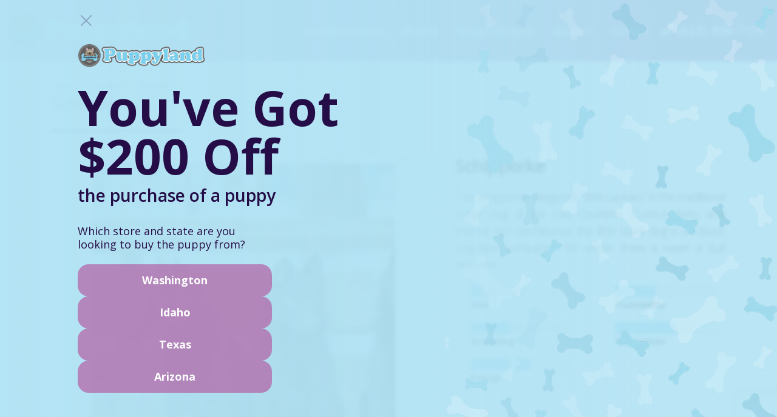

--- FILE ---
content_type: text/html; charset=utf-8
request_url: https://www.puppylandarizona.com/breeds/puppies/schipperkes/
body_size: 24353
content:
<!DOCTYPE html>







<html lang="en">
<!-- pgy:rc01:0501 -->
<head>

    <script>
    const headerTopPosition = '0';
    </script>
    
    
    
    

    
    <meta http-equiv="Content-Type" content="text/html; charset=utf-8"/>
    <meta http-equiv="X-UA-Compatible" content="IE=edge">
    <meta name="robots" content="index">
    <meta name="robots" content="follow">
    <link rel="canonical" href="https://www.puppylandarizona.com/breeds/puppies/schipperkes/"/>
    <meta name="viewport" content="width=device-width, initial-scale=1.0, maximum-scale=2.0, user-scalable=yes">
    <title>Information on Schipperke Puppies for Sale in Arizona
</title>
    <meta name="description" content="
    Information on Schipperke Puppies for sale in Tolleson, Arizona.  All puppies are from vet checked and have a health guarantee."><meta name="google-site-verification" content="7Kvwcml-pCvZ8y4cFo86YR5UPU51DxmblUkEBDwRotI" /><link rel="shortcut icon" type="image/x-icon" href="/media/filer_public/63/b3/63b39b06-5456-45f6-a628-76a4eb18e1af/puppy_f_3.png"/><link rel="apple-touch-icon" type="image/x-icon" href="/media/filer_public/63/b3/63b39b06-5456-45f6-a628-76a4eb18e1af/puppy_f_3.png"/>
    <link id="google-fonts-open-sans-id" href="https://fonts.googleapis.com/css?family=Open+Sans:300,400,700" rel="stylesheet" disabled>
    <link id="google-fonts-montserrat-id" href="https://fonts.googleapis.com/css2?family=Montserrat:wght@400;600;800&display=swap" rel="stylesheet" disabled>
    <link id="google-fonts-poppins-id" href="https://fonts.googleapis.com/css?family=Poppins" rel="stylesheet" disabled>

    <link href="https://cdn.jsdelivr.net/npm/bootstrap@4.6.0/dist/css/bootstrap.min.css"
          integrity="sha384-B0vP5xmATw1+K9KRQjQERJvTumQW0nPEzvF6L/Z6nronJ3oUOFUFpCjEUQouq2+l"
          crossorigin="anonymous" rel="stylesheet">
    

    <link id="fontawesome-style-id" href="https://use.fontawesome.com/releases/v5.6.3/css/all.css"
          integrity="sha384-UHRtZLI+pbxtHCWp1t77Bi1L4ZtiqrqD80Kn4Z8NTSRyMA2Fd33n5dQ8lWUE00s/"
          crossorigin="anonymous" rel="stylesheet" disabled>
    <link href="https://cdnjs.cloudflare.com/ajax/libs/animate.css/3.7.0/animate.min.css"
          integrity="sha256-HtCCUh9Hkh//8U1OwcbD8epVEUdBvuI8wj1KtqMhNkI="
          crossorigin="anonymous" rel="stylesheet">
    <link href="https://cdnjs.cloudflare.com/ajax/libs/OwlCarousel2/2.3.4/assets/owl.carousel.min.css"
          integrity="sha256-UhQQ4fxEeABh4JrcmAJ1+16id/1dnlOEVCFOxDef9Lw=" crossorigin="anonymous" rel="stylesheet">
    <link rel="stylesheet" href="https://cdnjs.cloudflare.com/ajax/libs/magnific-popup.js/1.1.0/magnific-popup.min.css"
          integrity="sha256-PZLhE6wwMbg4AB3d35ZdBF9HD/dI/y4RazA3iRDurss=" crossorigin="anonymous">
    <link rel="stylesheet" href="/static/pinogy_new_template/css/theme.css">
    <link rel="stylesheet" href="/static/pinogy_new_template/css/theme-elements.css">
    <link rel="stylesheet" href="/static/pinogy_new_template/css/default.css">
    <link rel="stylesheet" href="/static/pinogy_new_template/css/pinogy-1.0.1.css">
    
    
    <style>
        #g-recaptcha-response {
            display: block !important;
            position: absolute;
            margin: -78px 0 0 0 !important;
            width: 302px !important;
            height: 76px !important;
            z-index: -999999;
            opacity: 0;
        }
    
        
        .submit-loading {
            display: none;
        }
        
        .contact-form-title {
            margin: 20px 0 10px;
            font-size: 24px;
        }
        
        .contact-form-location {
            margin: 10px 0;
            font-size: 20px;
        }
        
        .breed-enquiry-alert.hidden {
            display: none;
        }
        
    </style>


<style>
    #request-pet-form{
        margin-top: 10px;
        margin-bottom: 10px;
    }

    .request-pet-title {
        font-style: normal;
        font-weight: normal;
        font-size: 20px;
        line-height: 24px;
        color: black;
        letter-spacing: 0.03em;
        word-break: break-word;
    }

    #request-pet-form label {
        font-style: normal;
        font-weight: normal !important;
        font-size: 18px;
        line-height: 22px;
        letter-spacing: 0.05em;
        text-transform: capitalize;
        color: #000000;
        margin-top: 4px;
        margin-bottom: 4px;
        text-align: left;
    }
    .form-check .email_me_more, .sms_okay{
        text-transform: none !important;
    }
    .request-pet-form-disclaimer{
        font-style: normal;
        font-weight: normal !important;
        font-size: 18px;
        line-height: 25px;
        letter-spacing: 0.05em;
        color: #000000;
        margin: 0 0 0 0;
    }

    #request-pet-form input[type='text'], input[type='email'], input[type='number'], select {
        font-style: normal;
        font-weight: normal;
        font-size: 16px;
        line-height: 14px;
        letter-spacing: 0.1em;
        padding-left: 5px;
        margin-bottom: 8px;
    }

    #request-pet-form textarea {
        font-style: normal;
        font-weight: normal;
        font-size: 16px;
        line-height: 20px;
        letter-spacing: 0.1em;
        color: #000000;
        margin-top: 10px;
        margin-bottom: 8px;
    }

    .request-form-submit-btn{
        padding: 7px;
        font-style: normal;
        font-weight: 500;
        font-size: 15px;
        line-height: 22px;
        text-align: center;
        letter-spacing: 0.1em;
        width: 100%;
        border: none;
    }

    .request-pet-form-error {
        font-family: Arial, Helvetica, sans-serif;
        font-style: normal;
        font-weight: normal !important;
        font-size: 14px;
        line-height: 22px;
        color: red;
        margin-bottom: 8px;
    }

    .request-form-thankyou-message{
        text-align: center;
        font-size: large;
        margin-top: 65px;
    }

</style>



<style>
        .breed-notes-nav {
            display: flex;
            align-items: flex-end;
        }

        .breed-notes-nav.nav-tabs > li {
            width: auto;
        }

        .breed-notes-nav.nav-tabs > li.active > a {
            border-bottom-width: 3px !important;
        }

</style>

 

<link rel="preload" href="/media/static_collected/media/bpt_media/colors_onliI8.css" as="style" onload="this.onload=null;this.rel='stylesheet'">
<noscript>
    <link rel="stylesheet" href='/media/static_collected/media/bpt_media/colors_onliI8.css'>
</noscript>

    

    


<style>


    html, body {
        font-family: "Open Sans", Arial, sans-serif;
    }

    html h1,
    html h2,
    html h3,
    html h4,
    html h5,
    html h6 {
        font-family: "Open Sans", Arial, sans-serif !important;
    }

    html .heading h1,
    html .heading h2,
    html .heading h3,
    html .heading h4,
    html .heading h5,
    html .heading h6 {
        font-family: "Open Sans", Arial, sans-serif !important;
    }

    html .section h1,
    html .section h2,
    html .section h3,
    html .section h4,
    html .section h5,
    html .section h6 {
        font-family: "Open Sans", Arial, sans-serif !important;
    }


</style>
    

    <script src="/static/pinogy_new_template/vendor/modernizr/modernizr.min.js"></script>
    
    
    

    

    

<script type='application/ld+json'>//SearchAction
  {"@context":"https://schema.org","@type":"WebSite","url":"https://www.puppylandarizona.com/puppies-for-sale/","name":"puppylandarizona","potentialAction":{"@type":"SearchAction","target":"https://www.puppylandarizona.com/puppies-for-sale/?s={search_term_string}","query-input":"required name=search_term_string"}}
</script>
<script type="application/ld+json">//Organization>localBusniess>PetStore
        {"@context":{"@vocab":"http://schema.org/"},"@graph":[{"@id":"https://www.puppylandarizona.com/puppies-for-sale/#website","@type":"Organization","name":"puppylandarizona","url":"https://www.puppylandarizona.com/puppies-for-sale/","logo":"/media/filer_public/a7/ee/a7eed68a-04a6-4c8a-983d-60203f6ee002/logos_combined.png","sameAs":["https://www.facebook.com/Puppyland.WA/?__tn__=%2Cd%2CP-R&amp;eid=ARAjKKKwaEA_1J4U4jmHgTBC6p7h-1rcIWyPPQ1DPdDoEsu8Chp3obnyAI83bPAq72RNlxm8xzo3uvyz","https://www.facebook.com/Puppyland.WA/?__tn__=%2Cd%2CP-R&amp;eid=ARAjKKKwaEA_1J4U4jmHgTBC6p7h-1rcIWyPPQ1DPdDoEsu8Chp3obnyAI83bPAq72RNlxm8xzo3uvyz"]},{"@type":"LocalBusiness","parentOrganization":{"name":"puppylandarizona"},"name":"puppylandarizona - Doxiedor VI, LLC,  DBA Puppyland Chandler","image":"http://www.domain.com/assets/img/storefront-image.png","address":{"@type":"PostalAddress","streetAddress":"1005 S Arizona Ave","addressLocality":"Chandler","addressRegion":"AZ","postalCode":"85286","telephone":""},"priceRange":"$$$","openingHours":["Friday 11:00:00-20:00:00","Monday 11:00:00-20:00:00","Sunday 12:00:00-20:00:00","Tuesday 11:00:00-20:00:00","Saturday 11:00:00-20:00:00","Thursday 11:00:00-20:00:00","Wednesday 11:00:00-20:00:00"],"hasmap":"https://www.google.com/maps/place/puppylandarizona/@33.29097232172576,-111.84084637981263,17z/"}{"@type":"LocalBusiness","parentOrganization":{"name":"puppylandarizona"},"name":"puppylandarizona - Doxiedor VI, LLC, DBA Puppyland Tolleson","image":"http://www.domain.com/assets/img/storefront-image.png","address":{"@type":"PostalAddress","streetAddress":"9897 W McDowell Rd","addressLocality":"Tolleson","addressRegion":"AZ","postalCode":"85353","telephone":"(520) 509-4234"},"priceRange":"$$$","openingHours":["Friday 11:00:00-20:00:00","Monday 11:00:00-20:00:00","Sunday 12:00:00-20:00:00","Tuesday 11:00:00-20:00:00","Saturday 11:00:00-20:00:00","Thursday 11:00:00-20:00:00","Wednesday 11:00:00-20:00:00"],"hasmap":"https://www.google.com/maps/place/puppylandarizona/@33.46431068040896,-112.27048837656268,17z/"}]}
</script>


    <script src="https://code.jquery.com/jquery-3.6.0.min.js"
            integrity="sha256-/xUj+3OJU5yExlq6GSYGSHk7tPXikynS7ogEvDej/m4="
            crossorigin="anonymous"></script>
    <script src="https://cdn.jsdelivr.net/npm/bootstrap@4.6.0/dist/js/bootstrap.bundle.min.js"
            integrity="sha384-Piv4xVNRyMGpqkS2by6br4gNJ7DXjqk09RmUpJ8jgGtD7zP9yug3goQfGII0yAns"
            crossorigin="anonymous"></script>
    <script src="https://cdnjs.cloudflare.com/ajax/libs/OwlCarousel2/2.3.4/owl.carousel.min.js"
            integrity="sha256-pTxD+DSzIwmwhOqTFN+DB+nHjO4iAsbgfyFq5K5bcE0=" crossorigin="anonymous"></script>
    <script src="/static/pinogy_new_template/js/top-head-functions.js"></script>
    <script src="/static/pinogy_new_template/js/lazy-load.js"></script>
    <script src="https://cdn.jsdelivr.net/npm/vanilla-lazyload@17.4.0/dist/lazyload.min.js"></script>
    <script src="https://challenges.cloudflare.com/turnstile/v0/api.js?onload=onloadTurnstileCallback" async defer></script>

    
        
    

    <style>
        body{
            min-height: 100vh;
            display: flex;
            flex-direction: column;
            justify-content: space-between;
            margin-top:auto;
        }
    </style>

    <script id="mcjs">!function(c,h,i,m,p){m=c.createElement(h),p=c.getElementsByTagName(h)[0],m.async=1,m.src=i,p.parentNode.insertBefore(m,p)}(document,"script","https://chimpstatic.com/mcjs-connected/js/users/26317f54929e24129824c5f5d/b7c861ee26a0d1ff4b05a29d5.js");</script>

    
        <!-- Google Tag Manager -->
        <script>
            (function(w,d,s,l,i){w[l]=w[l]||[];w[l].push({'gtm.start':
            new Date().getTime(),event:'gtm.js'});var f=d.getElementsByTagName(s)[0],
            j=d.createElement(s),dl=l!='dataLayer'?'&l='+l:'';j.async=true;j.src=
            'https://www.googletagmanager.com/gtm.js?id='+i+dl;f.parentNode.insertBefore(j,f);
            })(window,document,'script','dataLayer','GTM-K3DGG39');
        </script>
        <!-- End Google Tag Manager -->
    
    
    <script src='https://www.google.com/recaptcha/api.js?render=6Lfj0OYpAAAAAOwjHErFZDIyLOqLRESH3mGAN__F'></script>

    <script>
    grecaptcha.ready(function() {
        var grecaptcha_execute = function(){
    grecaptcha.execute('6Lfj0OYpAAAAAOwjHErFZDIyLOqLRESH3mGAN__F', {action: 'generic'}).then(function(token) {
        document.querySelectorAll('input.django-recaptcha-hidden-field').forEach(function (value) {
            value.value = token;
        });
        return token;
    })
};
grecaptcha_execute()
setInterval(grecaptcha_execute, 120000);


    });
</script>
</head>
<body class="base body-base_page-9  block-content">
    
    
        <!-- Google Tag Manager (noscript) -->
        <noscript><iframe src="https://www.googletagmanager.com/ns.html?id=GTM-K3DGG39"
            height="0" width="0" style="display:none;visibility:hidden"></iframe></noscript>
        <!-- End Google Tag Manager (noscript) -->
    



<!-- Google Tag Manager -->
<script>(function(w,d,s,l,i){w[l]=w[l]||[];w[l].push({'gtm.start':
new Date().getTime(),event:'gtm.js'});var f=d.getElementsByTagName(s)[0],
j=d.createElement(s),dl=l!='dataLayer'?'&l='+l:'';j.async=true;j.src=
'https://www.googletagmanager.com/gtm.js?id='+i+dl;f.parentNode.insertBefore(j,f);
})(window,document,'script','dataLayer','GTM-K3DGG39');</script>
<!-- End Google Tag Manager -->

<style>
    .header-hero {
        margin-bottom: 45px;
        background-color: #333;
    }
    .header-hero > .container,
    .header-hero > .container h1,
    .header-hero > .container h2,
    .header-hero > .container p {
        color: white;
        text-shadow: 2px 2px 3px #000;
    }
    .header-hero > .container .btn {
        text-shadow: none;
    }
</style>

 <script type="application/ld+json">
{
  "@context": "https://schema.org",
  "@type": "PetStore",
  "name": "Puppyland",
  "image": "https://puppylandwa.com/media/filer_public/d0/94/d0948e3a-8340-4e3a-a4c4-d1151dd680bf/375-puppyland-logo.png",
  "@id": "https://puppylandwa.com/#petstore",
  "url": "https://puppylandwa.com",
  "telephone": "(253) 697-9984",
  "priceRange": "$$$",
  "address": {
    "@type": "PostalAddress",
    "streetAddress": "13103 Meridian Ave E Ste. 104",
    "addressLocality": "Puyallup",
    "addressRegion": "WA",
    "postalCode": "98373",
    "addressCountry": "US"
  } ,
  "sameAs": "https://www.facebook.com/Puppyland.WA/"
}
</script><!-- Google Tag Manager (noscript) -->
<noscript><iframe src="https://www.googletagmanager.com/ns.html?id=GTM-K3DGG39"
height="0" width="0" style="display:none;visibility:hidden"></iframe></noscript>
<!-- End Google Tag Manager (noscript) -->
    <style>
    .copyright-notice {
        color: #777777;
    }

    .custom-copyright, .custom-copyright-link {
        font-size: 14px;
    }

    .custom-copyright {
        color: #ababab;
    }

    .custom-copyright-link {
        color: #fbfbfb;
    }

    @media (max-width: 991px) {
        .custom-copyright-link-holder, .custom-copyright {
            text-align: center;
        }

        .custom-copyright {
            margin-bottom: 15px;
        }
    }
    @media (min-width: 992px) {
        .custom-copyright-link-holder {
            text-align: right;
        }
    }
    .footer-bottom{
        margin-top: auto;
    }
    #mm-0{
        min-height: 100vh;
        display: flex;
        flex-direction: column;
    }
    </style>
    <div class="body">
        
            <link href="https://fonts.googleapis.com/css2?family=Quicksand:wght@300;400;500;600;700&family=Roboto:wght@400;500&display=swap" rel="stylesheet">
    <style>
        .ps-homepage__grid-title {
            color: #491d88;
            font-family: Quicksand;
            font-size: 64px;
            font-weight: 700;
            line-height: 80px;
            text-align: center;
        }

        .ps-homepage__grid-item-title {
            color: #491d88;
            font-family: Quicksand;
            font-size: 32px;
            font-weight: 700;
            text-transform: uppercase;
        }

        .ps-homepage__grid-item-text {
            font-family: Roboto;
            font-size: 24px;
            font-weight: 400;
            line-height: 40px;
        }



        @media (max-width: 768px) {  
            .ps-homepage__grid-title {
                font-size: 40px;
                font-weight: 700;
            }

            .ps-homepage__grid-item-title {
                font-size: 24px;
                font-weight: 700;
            }

            .ps-homepage__grid-item-text {
                font-size: 23px;
                font-weight: 400;
                line-height: 23px;
            }
        }

        @media (max-width: 576px) {  
            .ps-homepage__grid-title {
                font-size: 32px;
                font-weight: 700;
            }

            .ps-homepage__grid-item-title {
                font-size: 16px;
                font-weight: 700;
            }

            .ps-homepage__grid-item-text {
                font-size: 15px;
                font-weight: 400;
                line-height: 23px;
            }
        }
        .nav-pills > li.active > a, .nav-pills .nav-link.active {
            background-color: #dfd3f0 !important;
        }
    </style>
<style>

       /*logo resize media----------------*/
            @media (max-device-width:1346px) and (min-device-width:1103px){
              .header-logo a .img-fluid{
            	    width:300px;
            	}
            }
            
            @media (max-device-width:1161px) and (min-device-width:1053px){
            .header-logo a .img-fluid{
            	    width:250px;
            	}
            }
            
            @media (max-device-width:1108px) and (min-device-width:1014px){
            	.header-logo a .img-fluid{
            	    width:189px;
            	}
            }
            
            @media (max-device-width:1044px) and (min-device-width:992px){
            	
        		.header-logo a .img-fluid{
        	    width:189px;
            	}
                #header .header-nav-main.header-nav-main-font-lg nav > ul > li > a{
            	font-size:16px;
                }
            }
            
            /*--------------------------------------------------*/
          

    @media (max-width: 990px) {
        #header .header-nav-main nav > ul.nav > li.child > a,
        #header .header-nav-main nav > ul.nav > li.dropdown > a {
            color: #491d88!important;
            } 
        #header .header-nav-main nav > ul > li.dropdown .dropdown-menu li > a, 
        #header .header-nav-main nav > ul > li.dropdown .dropdown-menu li.active > a {
            color: #491d88!important;
            }
    }
    @media (max-width: 500px) {
        /*.d-block.d-sm-none.btn.header-btn-collapse-nav.collapsed {*/
            /*display: none !important;*/
        /*}*/
        
        /*.header-container.container>.header-row {*/
        /*   display: flex;*/
        /*   flex-direction: row-reverse;*/
        /*}*/
        
        #header .header-column .header-row {
           justify-content: flex-start;
        }
        
        #header>.header-body>.header-container.container {
            min-width: 100%;
            padding: 5px;
        }
        
        .header-logo {
            width: 100%;
        }
        #header .header-btn-collapse-nav.collapsed,
        body.body-base_with-hero:not(.body-base_scrolled) .header-hero #header .header-btn-collapse-nav.collapsed {
            background: unset;
            color: white;
        }

        #header .header-btn-collapse-nav.collapsed {
            background: unset;
        }
        html .text-color-dark, html .text-dark {
            color: white ;
            font-size: 30px;
        }
    }
    #header>.header-body>.header-container.container {
        min-width: 100%;
        font-family: Quicksand;
        font-weight: 700;
    }
    
    #header .header-nav-main nav > ul.nav > li.child > a,
    #header .header-nav-main nav > ul.nav > li.dropdown > a {
        font-weight: 700;
    }
    .site-info-header a span ~ .ml-1 {
        display: none;
    }
    @media (min-width: 992px){
        .site-info-header a span ~ .ml-1 {
            display: block;
        }
    }
   
</style>
<!-- pgy:rc01:0501 -->








<style>
    

    #header .header-btn-collapse-nav .fa.fa-phone {
        color: #ffffff;
    }

    #header .header-nav-main nav > ul > li.dropdown .dropdown-menu li > a,
    #header .header-nav-main nav > ul > li.dropdown .dropdown-menu li.active > a {
        color: #928289 !important;
        text-shadow: none !important;
    }

    #header .toggle-hidden {
        display: none !important;
    }

    @media (max-width: 575px) {     
            #header .site-info-header {
                display: none;
            }
    }
    .site-info-header{
        padding: 0 5px 0 0;
    }
    .all-phones-label {
        margin-right: 5px;
        color: #999;
    }

    @media (max-width: 991px) {
        .header-row.all-stores {
            display: none !important;
        }
    }

    @media (min-width: 992px) {
        .header-row.all-stores {
            display: flex;
        }
    }

/* Mobile  Menu fix */
    @media only screen and (max-width: 600px) {
        #header .toggle-hidden {
        display: none !important;
    }
    }
/* Small devices (portrait tablets and large phones, 600px and up) */
@media only screen and (min-width: 600px) {
    #header .toggle-hidden {
        display: none !important;
    }
}
/* Medium devices (landscape tablets, 768px and up) */
@media only screen and (min-width: 768px) { 
    #header .toggle-hidden {
        display: none !important;
    }
}
/* Large devices (laptops/desktops, 992px and up) */
@media only screen and (min-width: 992px) { 
    #header .toggle-hidden {
        display: block !important;
    }
}
/* Extra large devices (large laptops and desktops, 1200px and up) */
@media only screen and (min-width: 1200px) { 
    #header .toggle-hidden {
        display: block !important;
    }
}
/* end Mobile menu fix */
</style>
<script>    
    $( document ).ready(function() {
        $('#button-menu--toggle').click(function(){
            $('.navbar-menu--toggle').toggleClass("toggle-hidden");
        })

        $(window).on('resize', function(){
            // var win = $(this); //this = window
            if ( window.innerWidth > 991 ) { 
                $('nav.navbar-menu--toggle').removeClass("toggle-hidden");
            } else {
                $('nav.navbar-menu--toggle').addClass("toggle-hidden");

                if( !$('.navbar-menu--close').hasClass('toggle-hidden') ) {
                    $('.navbar-menu--close').addClass('toggle-hidden');
                    $('.navbar-menu--open').removeClass('toggle-hidden');
                }
            }
        });
    });

    // 
  
    $(document).ready(function() {
        if ($(window).width() <= '991') {
            $('nav.navbar-menu--toggle').addClass('toggle-hidden');
        }
    });

    // 
</script>

<header id="header" class="base-template-header header-effect-shrink" data-plugin-options="{'stickyEnabled': true, 'stickyEffect': 'shrink', 'stickyEnableOnBoxed': true, 'stickyEnableOnMobile': true, 'stickyChangeLogo': false, 'stickyStartAt': 5000, 'stickyHeaderContainerHeight': 70}" >
    <!-- puppylandarizona -->  
    <div class="header-body"
        style="background: #b385bb;top: 0;">
        
        <div class="header-container container" id="header.menu">
            <div class="header-row">
                <div class="header-column justify-content-between">
                    <div class="header-row">
                        

                        <div class="header-logo">
                            <a itemprop="url" href="/">
                                
                                    

                                    

                                    
                                        <img alt="Puppyland"
                                             height="85"
                                             width="476"
                                             
                                             src="/media/filer_public_thumbnails/filer_public/a7/ee/a7eed68a-04a6-4c8a-983d-60203f6ee002/logos_combined.png__0x85_q85_subsampling-2.png"
                                             class="img-fluid">
                                    
                                
                            </a>
                        </div>
                    </div>
                </div>
                <div class="header-column justify-content-end">
                    
                    
                    <div class="header-row">
                        <div class="header-nav header-nav-line header-nav-top-line header-nav-top-line-with-border">
                            <div class="header-nav-main header-nav-main-square header-nav-main-font-lg">
                                <!-- <nav class="navbar-collapse navbar-menu--toggle "> -->
                                    <nav class="navbar-collapse navbar-menu--toggle toggle-hidden "> 
                                    <ul class="nav nav-pills d" id="mainNav">
                                        



<li class="child menu_item_AvailablePuppies">
    <a class="header-menu-item" href="/en/puppies-for-sale/puppies/" style="color:#ffffff;text-shadow: 0px 0px 0px #000 !important;">
        Available Puppies
    </a>
</li>




<li class="child sibling menu_item_Breeds">
    <a class="header-menu-item" href="/breeds/" style="color:#ffffff;text-shadow: 0px 0px 0px #000 !important;">
        Breeds
    </a>
</li>




<li class="child sibling menu_item_PuppyPayments">
    <a class="header-menu-item" href="/financing/" style="color:#ffffff;text-shadow: 0px 0px 0px #000 !important;">
        Puppy Payments
    </a>
</li>




    
    <li class="dropdown  menu_item_About">
        
        <a class="dropdown-toggle header-menu-item" aria-expanded="false" aria-haspopup='true' href="/about/" style="color: #ffffff;text-shadow: 0px 0px 0px #000 !important;">
            About
            <i class="fa fa-caret-down" role="none" aria-hidden="true" aria-label="Dropdown caret"  style="display:inline-block;"></i>
        </a>

        <ul class="dropdown-menu">
            





<li class="child menu_item_AboutUs">
    <a href="/about/" class="header-menu-item">
        About Us
    </a>
</li>



<li class="child menu_item_Warranties">
    <a href="/about/warranties/" class="header-menu-item">
        Warranties
    </a>
</li>



<li class="child menu_item_PuppyMatchQuestionnaire">
    <a href="/about/questionnaire/" class="header-menu-item">
        Puppy Match Questionnaire
    </a>
</li>



<li class="child menu_item_PetShopRegulations">
    <a href="/about/pet-shop-regulations/" class="header-menu-item">
        Pet Shop Regulations
    </a>
</li>



<li class="child menu_item_Fur-everHome">
    <a href="/about/furever-home-program/" class="header-menu-item">
        Fur-ever Home
    </a>
</li>



<li class="child menu_item_TheFacts">
    <a href="/about/the-facts/" class="header-menu-item">
        The Facts
    </a>
</li>



<li class="child menu_item_FAQ">
    <a href="/about/faq/" class="header-menu-item">
        FAQ
    </a>
</li>



<li class="child menu_item_ProtectionBundle">
    <a href="/about/pet-protection-bundle/" class="header-menu-item">
        Protection Bundle
    </a>
</li>



<li class="child menu_item_PetStoreAdvantages">
    <a href="/about/pet-store-advantages/" class="header-menu-item">
        Pet Store Advantages
    </a>
</li>



<li class="child menu_item_Claims">
    <a href="/about/claims/" class="header-menu-item">
        Claims
    </a>
</li>



<li class="child menu_item_TestimonialForm">
    <a href="/about/testimonial-form/" class="header-menu-item">
        Testimonial Form
    </a>
</li>



<li class="dropdown-submenu child menu_item_Blog">
    <a class="dropdown-toggle header-menu-item" aria-expanded="false" aria-haspopup='true' href="/about/blog/" >
        Blog
    </a>





    <ul class="dropdown-menu">
        





<li class="child menu_item_Halloween">
    <a href="/about/blog/category/halloween/" class="header-menu-item">
        Halloween
    </a>
</li>



<li class="dropdown-submenu child menu_item_NewBraunfels">
    <a class="dropdown-toggle header-menu-item" aria-expanded="false" aria-haspopup='true' href="/about/blog/category/new-braunfels/" >
        New Braunfels
    </a>





    <ul class="dropdown-menu">
        





<li class="child menu_item_LetNewBraunfelsMakeTheChoice">
    <a href="/about/blog/2022/10/21/let-new-braunfels-make-choice/" class="header-menu-item">
        Let New Braunfels Make The Choice
    </a>
</li>



    </ul>



</li>



    </ul>



</li>



        </ul>
    </li>
    




<li class="child sibling menu_item_Contact">
    <a class="header-menu-item" href="/contact/" style="color:#ffffff;text-shadow: 0px 0px 0px #000 !important;">
        Contact
    </a>
</li>




<!--  Static menu for lostmypet -->







<li class="dropdown menu_item_usernm d-none">

    <a
        class="dropdown-toggle" href="#"
        style="color:#ffffff;text-shadow: 0px 0px 0px #000 !important;">
        <i class="fa fa-user myaccount_icon mr-2" aria-hidden="true" aria-haspopup="true" aria-expanded="false" aria-label="User account menu"></i> <span class="dropdown-usernm" > </span>
        <i class="fa fa-caret-down my-act-caret" style=" display:inline-block; "></i>
    </a>

    <ul class="dropdown-menu">
        

        

        
    </ul>
    
</li>


<!-- End Statc menu -->



                                    </ul>
                                </nav>
                            </div>
                            
                            
                                
                                    <a class="d-block d-sm-none btn header-btn-collapse-nav collapsed" style=" background:transparent; font-size:25px; margin-right:-20px;" id="phonecallclick"  href="tel:+1(623) 306-7174" title="Phone number">
                                        <i class="fa fa-phone"  aria-hidden="true" aria-label="Phone" aria-hidden="true"></i>
                                    </a>
                                
                            
                            

                            <div class="site-info-header">
                                
                                    
            
                                        
                                            <a id="phonecallclick"  href="tel:+1(623) 306-7174
                                            "
                                                style="  color: #ffffff ;
                                                 font-size: 21px;"
                                                class="phone d-flex ml-2" >

                                                <span class="glyphicon glyphicon-earphone" aria-hidden="true" aria-label="Phone" role="none"></span>
                                                <i class="fa fa-phone"  aria-hidden="true" aria-label="Phone"></i>
                                                <span class="ml-1" style="white-space: nowrap;">(623) 306-7174</span>
                                            </a>
                                        
                                    
                            </div>
                            
                            

                            <a class="btn header-btn-collapse-nav collapsed" role="button" id='button-menu--toggle' aria-label="Menu" style="background:transparent" >
                                <i class="navbar-menu--open navbar-menu--toggle fa fa-bars " style="  color:#ffffff; font-size:30px;  " ></i>
                                <i class="navbar-menu--close navbar-menu--toggle fa fa-times toggle-hidden " style=" color:#ffffff; font-size:25px; "></i>
                            </a>
                            
                        </div>
                    </div>
                </div>
            </div>
        </div>
    </div>
</header>



    <!--  Modal to display cookie message -->

      <div class="modal" id="cookie_modal" tabindex="-1">
        <div class="modal-dialog">
          <div class="modal-content">
            <div class="modal-header">
              <h5 class="modal-title">Cookie Warning</h5>
              <button type="button" class="close" data-dismiss="modal" aria-label="Close">
                <span aria-hidden="true">&times;</span>
              </button>
            </div>
            <div class="modal-body">
                <p>Cookies are not enabled on your browser, Please enable cookies in your browser setting to continue</p>
            </div>
            <div class="modal-footer">
              <button  id="modal_cls_btn" type="button" class="btn btn-secondary"  data-dismiss="modal">Close</button>
            </div>
          </div>
        </div>
      </div>

<script type="text/javascript" >
    
    if(!navigator.cookieEnabled){
        $('#cookie_modal').modal('show')
    }

</script>



<div class="container">
    
</div>
<style>


    /* a:hover,a:focus,a:active{*/
    /*    background-color:#491D88!important;*/
    /*}*/
    .contact-form-popup {
        color: black;
        text-shadow: none;
    }
    .my-4:hover,.my-4:focus,.my-4:active{
        background-color:#491D88!important;
   }

    
    @media(max-width: 375px){
        .btn-popup-contact-form {
            padding-left: 5px;
            padding-right: 5px;
        }
        
        .header-btn-collapse-nav {
            padding-left: 0px;
        }
        
        #header.header-effect-shrink .header-container {
            padding-left: 5px;
            padding-right: 5px;
        }
    }
    
    @media(min-width: 10px) {
        .floaty-fixed .btn-popup-contact-form {
            right: -50px !important;
            left: auto;
            top: 51%;
            transform: rotate(270deg);
        }
        
        .popup-contact-form-conteiner {
            right: 0;
            margin-right: 50px;
        }
    }
    
    /*@media(max-width: 1023px) {*/
    /*    .floaty-fixed .btn-popup-contact-form {*/
    /*        bottom: 0% !important;*/
    /*    }*/
    /*}*/
    
    .floaty-fixed .btn-popup-contact-form {
        margin-top: 0px !important; 
    }
    
    .btn-popup-contact-form b{
       color:white!important;
    }
    
    #header .header-body {
        border-top: none;
    }
    
   
#default-copyright a{
        color:white !important;
    }
.privacy-policy{
    margin-left: 20px;
}
.copyright-notice{
    width: 100%;
    text-align: right;
}
.copyright-notice a{
     color:white !important;
}
.copyright-notice>a:first-of-type{
   float: left;
}
@media only screen and (max-width: 600px) {
 .copyright-notice{
text-align: center;
}
}
</style>
<style>
    

#main{
	overflow-x: hidden;    
}
</style>
<style>
.ctct-popup-form{
    display:none;
}
    
    @media(max-width:430px){
        .questions-size{
        font-size:28px;
        }
     }
</style>

            

            
                
                    <!-- pgy:rc01:0423 -->
<section class="page-header bg-color-light-scale-1 page-header-classic page-header-sm" id="plugin-Breadcrumb">
    <div class="container">
        <div class="row">
            <div class="col col-lg-12">
                <ul class="breadcrumb" role="navigation" aria-label="Breadcrumb navigation section">
                    
                        
                            <li>
                                <a href="/">Home</a>
                            </li>
                        

                        
                    
                        
                            <li>
                                <a href="/breeds/">Breeds</a>
                            </li>
                        

                        
                            
                            
                                <li data-type="Puppies">
                                    <a href="/breeds/puppies/">Puppies</a>
                                </li>
                            
                            
                            
                        
                    
                </ul>
            </div>
        </div>
        
            <div class="row">
                <div class="col p-static page-header-title">
                    <span role="none" class="page-header-title-border visible" style="width: 213.016px;"></span>
                    <h1 data-title-border="" class="text-dark text-7">Schipperke</h1>
                </div>
            </div>
        
    </div>
</section>

                
            
        

        <main id="main" role="main" class="main">
        
            
            
    
    
    

<div class="container">
    
        

<div class="row">
    
        

<div class="col col-md-7 order-md-2">
    
        




<div class="owl-carousel owl-theme owl-loaded owl-drag owl-carousel-init nav-inside nav-inside-edge nav-squared nav-with-transparency nav-light mt-3"
     data-plugin-options="{
      'items': 1,
      'itemsDesktop': [1199, 1],
      'itemsDesktopSmall': [979, 1],
      'itemsTablet': [768, 1],
      'itemsMobile': [479, 1],
      'singleItem': false,
      'slideSpeed': 200,
      'paginationSpeed': 800,
      'rewindSpeed': 1000,
      'autoPlay': 0,
      'stopOnHover': false,
      'rewindNav': false,
      'scrollPerPage': false,
      'pagination': false,
      'autoHeight': false,
      'dots': true,
      'nav': true,
      'loop': true,
      'margin': 0,
      'lazyLoad': 'true'
    }" style="height: auto;"
    >
<div class="owl-stage-outer">
  <div class="owl-stage" style="display: flex; align-items: center; transform: translate3d(-1100px, 0px, 0px); transition: all 0.25s ease 0s; width: 1650px;">
    
        
            <div class="breed-images owl-item" style="width: 540px; margin-right: 10px;">
      <div>
        <div class="img-thumbnail border-0 border-radius-0 p-0 d-block">
          <img src="/media/ap_media/MDIGGWGVVKOK.jpg" class="img-fluid border-radius-0" alt="None">
        </div>
      </div>
    </div>
        
    
  </div>
</div>
</div>
    
        

<style>

    .feature-box-icon,.feature-box-info {
        width: 100%;
        display: block;
        text-align: center;
    }

    .badge-container {
        max-width: 150px;
        padding: 5px;
        margin-right: 15px;
    }

    .feature-box-info {
        margin-top: 10px;
    }

</style>

<div class="row align-items-left" style="padding: 15px;">
    
        
         <div class="badge-container">
                <div class="feature-box-icon">
                    <img src="/media/ap_media/VRGFYNTBTOTK.png" height="50" alt="AKC Registrable"/>
                </div>
                <div class="feature-box-info">
                    <h6>AKC Registrable</h6>
                </div>
         </div>
        











    
<!--
    <div class="col-sm-6 col-md-3">
        <div class="feature-box feature-box-style-2">
            <div class="feature-box-icon">
                <i class="fas fa-graduation-cap text-color-quaternary"></i>
            </div>
            <div class="feature-box-info">
                <h6><strong class="font-weight-bold"><small class="opacity-5 text-1">Breed is</small><br/>Intelligent</strong></h6>
            </div>
        </div>
    </div>
    <div class="col-sm-6 col-md-3">
        <div class="feature-box feature-box-style-2">
            <div class="feature-box-icon">
                <i class="fas fa-building text-color-quaternary"></i>
            </div>
            <div class="feature-box-info">
                <h6><strong class="font-weight-bold"><small class="opacity-5 text-1">Appartment</small><br/>Friendly</strong></h6>
            </div>
        </div>
    </div>
    <div class="col-sm-6 col-md-3">
        <div class="feature-box feature-box-style-2">
            <div class="feature-box-icon">
                <i class="fas fa-dog text-color-quaternary"></i>
            </div>
            <div class="feature-box-info">
                <h6><strong class="font-weight-bold"><small class="opacity-5 text-1">Hypo-</small><br/>allergenic</strong></h6>
            </div>
        </div>
    </div>
    -->
</div>

    
</div>

    
        

<div class="col order-2 col-md-5">
    
        <div>
    <!-- <h2 class="font-weight-bold text-7 mb-1">French Bulldog</h2> -->
    <h2 class="font-weight-bold text-7 mb-1">Schipperke</h2>
</div>
<div class="mb-3">
    
</div>
<!--<p class="lead text-justify"> The one-of-a-kind French Bulldog, with his large bat ears and even disposition, is one of the worldâ€™s most popular small-dog breeds, especially among city dwellers. The Frenchie is playful, alert, adaptable,
and completely irresistible.</p> -->
<p class="lead text-justify">The Schipperke, Belgium&#39;s &quot;little captain,&quot; is the traditional barge dog of the Low Countries. Curious, lively, and intense but mischievous, this little black dog is a robust, long-lived companion for whom there is never a dull moment.</p>
<div class="row">
    <div class="col-md-6">
        <ul class="list list-icons list-style-none text-4 pl-none mb-2 pb-2 pr-3">
            
                
            <li class="text-1 text-color-dark mb-3">
                <div class="progress progress-bar-sm">
                    <div class="progress-bar progress-bar-secondary" data-appear-progress-animation="10%"></div>
                </div>
                <div class="progress-label font-weight-bold">
                    <span>Size</span>
                </div>
            </li>
                
            
                
            <li class="text-1 text-color-dark mb-3">
                <div class="progress progress-bar-sm">
                    <div class="progress-bar progress-bar-secondary" data-appear-progress-animation="40%"></div>
                </div>
                <div class="progress-label font-weight-bold">
                    <span>Grooming</span>
                </div>
            </li>
                
            
                
            <li class="text-1 text-color-dark mb-3">
                <div class="progress progress-bar-sm">
                    <div class="progress-bar progress-bar-secondary" data-appear-progress-animation="60%"></div>
                </div>
                <div class="progress-label font-weight-bold">
                    <span>Energy</span>
                </div>
            </li>
                
            
                
            
                
            
            <!--
            <li class="text-1 text-color-dark mb-3">
                <div class="progress progress-bar-sm">
                    <div class="progress-bar progress-bar-secondary" data-appear-progress-animation="75%" style="width: 0%;"></div>
                </div>
                <div class="progress-label font-weight-bold">
                    <span>Grooming</span>
                </div>
            </li>
            <li class="text-1 text-color-dark mb-0 mb-md-3">
                <div class="progress progress-bar-sm">
                    <div class="progress-bar progress-bar-secondary" data-appear-progress-animation="25%" style="width: 0%;"></div>
                </div>
                <div class="progress-label font-weight-bold">
                    <span>Coat</span>
                </div>
            </li>
            -->
        </ul>
    </div>
    
    <div class="col-md-6">
        <ul class="list list-icons list-style-none text-4 pl-none mb-2 pb-2 pr-3">
            

                
            

                
            

                
            

                
            <li class="text-1 text-color-dark mb-3">
                <div class="progress progress-bar-sm">
                    <div class="progress-bar progress-bar-secondary" data-appear-progress-animation="40%"></div>
                </div>
                <div class="progress-label font-weight-bold">
                    <span>Trainability</span>
                </div>
            </li>
                
            

                
            <li class="text-1 text-color-dark mb-3">
                <div class="progress progress-bar-sm">
                    <div class="progress-bar progress-bar-secondary" data-appear-progress-animation="60%"></div>
                </div>
                <div class="progress-label font-weight-bold">
                    <span>Disposition</span>
                </div>
            </li>
                
            
            <!--
            <li class="text-1 text-color-dark mb-3">
                <div class="progress progress-bar-sm">
                    <div class="progress-bar progress-bar-secondary" data-appear-progress-animation="100%" style="width: 0%;"></div>
                </div>
                <div class="progress-label font-weight-bold">
                    <span>Apartment Friendly</span>
                </div>
            </li>
            <li class="text-1 text-color-dark mb-3">
                <div class="progress progress-bar-sm">
                    <div class="progress-bar progress-bar-secondary" data-appear-progress-animation="70%" style="width: 0%;"></div>
                </div>
                <div class="progress-label font-weight-bold">
                    <span>Temperament</span>
                </div>
            </li>
            -->
        </ul>
    </div>
    
</div>
<hr class="solid appear-animation animated fadeInUpShorter appear-animation-visible mt-4" data-appear-animation="fadeInUpShorter" data-appear-animation-delay="900" style="animation-delay: 900ms;">
<!--<div class="row align-items-center appear-animation animated fadeInUpShorter appear-animation-visible" data-appear-animation="fadeInUpShorter" data-appear-animation-delay="1000" style="animation-delay: 1000ms;">
    <div class="col-lg-6 text-center col-sm-1">
        <i class="far fa-question-circle fa-lg" style="color: #2589eb;"></i>
        <a href="#demo-form" class="popup-with-form"><span class="font-weight-extra-bold text-uppercase text-3 text-dark mx-auto" style="text-decoration: underline red"> Have a Question?</span></a>
    </div>
</div>
<div class="col-sm-6 col-sm-1 text-center">
    <strong class="text-uppercase text-3 text-dark">Share: </strong>
    <ul class="social-icons float-lg-right social-icons-clean">
        <li class="social-icons-facebook">
            <a href="http://www.facebook.com/" target="noreferrer" title="Facebook"><i class="fab fa-facebook-f" role="none"></i></a>
        </li>
        <li class="social-icons-twitter">
            <a href="http://www.twitter.com/" target="noreferrer" title="Twitter"><i class="fab fa-twitter"></i></a>
        </li>
        <li class="social-icons-instagram">
            <a href="http://www.instagram.com/" target="noreferrer" title="Instagram"><i class="fab fa-instagram"></i></a>
        </li>
        <li class="social-icons-pinterest">
            <a href="http://www.pinterest.com/" target="noreferrer" title="Pinterest"><i class="fab fa-pinterest"></i></a>
        </li>
    </ul>
</div>
-->
    
        

<div class="row appear-animation animated fadeInUpShorter appear-animation-visible" data-appear-animation="fadeInUpShorter" data-appear-animation-delay="1000" style="animation-delay: 1000ms;">
    
        

<div class="col col-sm-1 col-lg-6 text-center">
    
        <a href="#" class="breed-contact-link" data-form-id="1392">Have a Question?</a>
    
        



<div id="breed-popup-1392" class="white-popup-block mfp-hide ">
    <div class="contact-form">
        <div class="text-center contact-form-title">Contact Us</div>
        
            <div class="text-center contact-form-location">
                Puppyland Chandler
            </div>
        
            <div class="text-center contact-form-location">
                Puppyland Tolleson - <a id="phonecallclick" href="tel:(520) 509-4234">(520) 509-4234</a>
            </div>
        
        <div class="breed-enquiry-alert alert"></div>
        <form method="post" action=""
              role="form" class="breed-contact-form" data-instance-id="1392" _lpchecked="1">
            <input type="hidden" name="csrfmiddlewaretoken" value="xF4JPHVW55j3zvEQvgfhOAFyPsi5WcYIQl1mfUNkIIosGa3uBfZyP6DCgYPYmnEs">

            <input type="hidden" value="breed" name="form" >
            <input type="hidden" value="schipperkes" name="breed_slug" >
            <input type="hidden" value="Schipperke" name="breed" >
            <input type="hidden" value="-141" name="breed_id" >
            <input type="hidden" value="/breeds/puppies/schipperkes/" name="current_page_url" >

            <div class="form-group form-required">
                <label for="first_name">
                    First Name<abbr title="Required field">*</abbr>
                </label>
                <input required  aria-required="true" aria-invalid="true" class="form-control" id="first_name" maxlength="50" autocomplete="given-name"  name="first_name" placeholder="Your Name" type="text" >
            </div>

            <div class="form-group form-required">
                <label for="last_name">
                    Last Name<abbr title="Required field">*</abbr>
                </label>
                <input required aria-required="true" aria-invalid="true" class="form-control" id="last_name" maxlength="50" name="last_name" autocomplete="family-name"  placeholder="Your Name" type="text" >
            </div>

            <div class="form-group form-required">
                <label for="email">
                    Email<abbr title="Required field">*</abbr>
                </label>

                <input required aria-required="true" aria-invalid="true" class="form-control" id="email" autocomplete="email" maxlength="50" name="email" placeholder="Your Email" type="text" >
            </div>

            <div class="form-group form-required">
                <label for="phone">
                    Phone<abbr title="Required field">*</abbr>
                </label>

                <input required aria-required="true" aria-invalid="true" class="form-control" id="phone" autocomplete="tel" maxlength="50" name="phone" placeholder="Your Phone" type="text" >
            </div>


            <div class="form-group form-required">
                <label for="message">
                    Message<abbr title="Required field">*</abbr>
                </label>
                <textarea required aria-required="true" aria-invalid="true" class="form-control" cols="40" id="message" name="message" placeholder="Enter how we can help you here." rows="8"></textarea>
            </div>

            <div class="form-group form-required d-flex align-items-center mb-1">
                <input class="mr-2 mb-0" id="accept-text" name="sms_okay" type="checkbox" value="on"  >
                <label for="accept-text" class="d-block">By checking this box, you agree to receive SMS text messages from Puppyland. Reply STOP to opt out at anytime. Reply HELP for Customer Care Contact Information. Messages and data rates may apply. Message frequency will vary.</label>
            </div>

            <div class="form-group form-required d-flex align-items-center mb-1">
                <input class="mr-2 mb-0" id="accept-email" name="email_me_more" type="checkbox" value="on"  >
                <label for="accept-email" class="d-block">It&#39;s okay to email me.</label>
            </div>

            <input type="hidden" class="django-recaptcha-hidden-field" name="g-recaptcha-response">

            <button type="submit"  id="Formsubmissionclick" class="btn btn-primary btn-lg send-message">Send Message <span class="submit-loading fa fa-spinner d-none"></span></button>
        </form>
    </div>
</div>
<!-- Example link
<a href="#" class="breed-contact-link" data-form-id="1392">Have a Question?</a>
-->



    
</div>

    
        

<div class="col col-sm-1 col-lg-6 text-center">
    
        <strong class="text-uppercase text-3 text-dark">Share: </strong>
    
        
<ul class="social-icons social-icons-clean float-lg-right"
     id="ssk-82"><li class="social-icons-facebook"><a role ="button" arial-label="Social links in breed detail" href="" class="ssk ssk-facebook"><i class="fab fa-facebook "></i></a></li><li class="social-icons-twitter"><a role ="button" arial-label="Social links in breed detail" href="" class="ssk ssk-twitter"><i class="fab fa-twitter "></i></a></li><li class="social-icons-pinterest"><a role ="button" arial-label="Social links in breed detail" href="" class="ssk ssk-pinterest"><i class="fab fa-pinterest "></i></a></li></ul>





    
</div>

    
</div>

    
</div>

    
</div>

    
</div>


<div class="container">
    
        

<div class="row mt-5">
    
        

<div class="col">
    
        <h3><strong class="font-weight-bold">Available</strong> Pets</h3>
    
</div>

    
</div>

    
        

<div class='col-12 request_pet_form' style='width:100%;'>
    

<div class="request-pet-form-outer container">
    <p class="request-pet-title">
        All our 
        
         <span class="pet-type-title">Pets</span>  
        have found their homes. 
        Please enter your contact information below so we can get in touch with you when we have found the perfect 
         <span class="pet-type-title">Pets</span>   
        for your family.
    </p>

    <div class="request-form-div">
        <form action="/pinogy_available_pets/request-pet-form/" method="post" id="request-pet-form" class="" novalidate>
            <input type="hidden" name="csrfmiddlewaretoken" value="xF4JPHVW55j3zvEQvgfhOAFyPsi5WcYIQl1mfUNkIIosGa3uBfZyP6DCgYPYmnEs">
            <div class="row">
                <div class="col-12 col-md-6">
                    <div class="row">
                        <div class="col-12 col-md-6">
                            <label for="id_first_name" class="">
                                First Name
                            </label>
                            <input type="text" name="first_name" placeholder="First Name" class="form-control mb-3" maxlength="55" required id="id_first_name">
                            
                        </div>
                        <div class="col-12 col-md-6">
                            <label for="id_id_last_name" class="">
                                Last Name
                            </label>
                            <input type="text" name="last_name" placeholder="Last Name" class="form-control mb-3" maxlength="55" required id="id_last_name">
                            
                        </div>
                    </div>
                    <div class="row">
                        <div class="col-12 col-md-6">
                            <label for="id_email" class="">
                                Email
                            </label>
                            <input type="email" name="email" placeholder="Email" class="form-control mb-3" required id="id_email">
                            
                        </div>
                    </div>
                    <div class="row">
                        <div class="col-12 col-md-6">
                            <label for="id_phone" class="">
                                Phone Number
                            </label>
                            <input type="text" name="phone" placeholder="Phone number" class="form-control mb-3" maxlength="12" required id="id_phone">
                            
                        </div>
                    </div>
                    <div class="row">
                        <div class="col-12">
                            <label for="id_message" class="">
                                Message
                            </label>
                            <textarea name="message" cols="40" rows="8" placeholder="Enter message here" class="form-control mb-3" required id="id_message">
</textarea>
                            
                        </div>
                    </div>
                    <div class="row">
                        <div class="col-12">
                            <p class="request-pet-form-disclaimer">I agree to receive pet & promotional information via the options selected below.</p>
                            <div class="form-check">
                                  <input class="form-check-input mt-2" type="checkbox" name="email_me_more" value="1" id="email_me_more"  >
                                  <label class="form-check-label email_me_more" for="email_me_more">
                                    It's okay to email me.
                                  </label>
                            </div>
                            
                            <div class="form-check">
                                <input class="form-check-input mt-2" type="checkbox" name="sms_okay"  value="1" id="sms_okay"  >
                                <label class="form-check-label sms_okay" for="sms_okay">
                                    It's okay to text me.
                                </label>
                          </div>
                          
                        </div>
                    </div>
                    <input type="hidden" class="django-recaptcha-hidden-field" name="g-recaptcha-response">
                    
                    <input type="hidden" name="location_id" value="20666" id="id_location_id">
                    <input type="hidden" name="form" value="request-pet-form" id="id_form_type">
                    
                    <div class="row mt-3">
                        <div class="col-12">
                            <button type="submit"  id="formsubmissionclick" class="btn btn-primary request-form-submit-btn" onclick="submit_request_pet_form()">
                                SUBMIT
                            </button>
                        </div>
                    </div>
                </div>
            </div>
        </form>
    </div>

    <p class="request-form-thankyou-message d-none"></p>
</div>



</div>


    
</div>


<div class="container">
    
        

<div class="row mt-5">
    
        

<div class="col">
    
</div>

    
</div>

    
        

<div class="row">
    
        

<div class="col">
    
        





<div class="breed-notes">
    
    <div class="tabs tabs-bottom tabs-center tabs-simple">
        <ul class="breed-notes-nav nav nav-tabs">
            
            <li class="nav-item active">
                <a class="nav-link show font-weight-bold" href="#BreedStandard" data-toggle="tab">Breed Standard</a>
            </li>
            
            <li class="nav-item ">
                <a class="nav-link show font-weight-bold" href="#Overview" data-toggle="tab">Overview</a>
            </li>
            
        </ul>
        <div class="tab-content">
            
            <div class="tab-pane active show" id="BreedStandard">
                <div class="text-left">
                    <div class="row">
                        <h4>
                            <i role="none" class="fas fa-award fa-lg text-color-quaternary mr-3"></i>
                            Breed Standard</h4>
                    </div>
                </div>
                <div class="row">
                    
                    <div class="col-12 col-sm-6 col-lg-4">
                        <h5 class="text-secondary">General Appearance</h5>
                        <p>The Schipperke is an agile, active watchdog and hunter of vermin. In appearance he is a small, thickset, cobby, black, tailless dog, with a fox-like face. The dog is square in profile and possesses a distinctive coat, which includes a stand-out ruff, cape and   culottes. All of these create a unique silhouette, appearing to slope from shoulders to croup. Males are decidedly masculine without coarseness. Bitches are decidedly feminine without overrefinement. Any deviation from the ideal described in the standard should be penalized to the extent of the deviation. Faults common to all breeds are as undesirable in the Schipperke as in any other breed, even though such faults may not be specifically mentioned in the standard.</p>
                    </div>
                    
                    <div class="col-12 col-sm-6 col-lg-4">
                        <h5 class="text-secondary">Size, Proportion, Substance</h5>
                        <p>Size - The suggested height at the highest point of the withers is 11 to 13 inches for males and 10 to 12 inches for bitches. Quality should always take precedence over size. Proportion - Square in profile. Substance - Thickset.</p>
                    </div>
                    
                    <div class="col-12 col-sm-6 col-lg-4">
                        <h5 class="text-secondary">Head</h5>
                        <p>Expression - The expression is questioning, mischievous, impudent and alert, but never mean or wild. The well proportioned head, accompanied by the correct eyes and ears, will give the dog proper Schipperke expression. Skull - The skull is of medium width, narrowing toward the muzzle. Seen in profile with the ears laid back, the skull is slightly rounded. The upper jaw is moderately filled in under the eyes, so that, when viewed from above, the head forms a wedge tapering smoothly from the back of the skull to the tip of the nose. The stop is definite but not prominent. The length of the muzzle is slightly less than the length of the skull. Eyes The ideal   eyes are small, oval rather than round, dark brown, and placed forward on the head. Ears - The ears are small, triangular, placed high on the head, and, when at attention, very erect. A drop ear or ears is a disqualification. Nose - The nose is small and black. Bite - The bite must be scissors or level. Any deviation is to be severely penalized.   </p>
                    </div>
                    
                    <div class="col-12 col-sm-6 col-lg-4">
                        <h5 class="text-secondary">Neck, Topline, Body</h5>
                        <p>Neck - The neck is of moderate length, slightly arched and in balance with the rest of the dog to give the correct silhouette. Topline - The topline is level or sloping slightly from the withers to the croup. The stand-out ruff adds to the slope, making the dog seem slightly higher at the shoulders than at the rump. Body - The chest is broad and deep, and reaches to the elbows. The well sprung ribs (modified oval) are wide behind the shoulders and taper to the sternum. The forechest extends in front of the shoulders between the front legs. The loin is short, muscular and moderately drawn up. The croup is broad and well-rounded with the tail docked. No tail is visually discernible. </p>
                    </div>
                    
                    <div class="col-12 col-sm-6 col-lg-4">
                        <h5 class="text-secondary">Forequarters</h5>
                        <p>The shoulders are well laid back, with the legs extending straight down from the   body when viewed from the front. From the side, legs are placed well under the body. Pasterns are short, thick and strong, but still flexible, showing a slight angle when viewed from the side. Dewclaws are generally removed. Feet are small, round and tight. Nails are short, strong and black.</p>
                    </div>
                    
                    <div class="col-12 col-sm-6 col-lg-4">
                        <h5 class="text-secondary">Hindquarters</h5>
                        <p>The hindquarters appear slightly lighter than the forequarters, but are well muscled, and in balance with the front. The hocks are well let down and the stifles are well bent.   Extreme angulation is to be penalized. From the rear, the legs extend straight down from the hip through the hock to the feet. Dewclaws must be removed.</p>
                    </div>
                    
                    <div class="col-12 col-sm-6 col-lg-4">
                        <h5 class="text-secondary">Coat</h5>
                        <p>Pattern: The adult coat is highly characteristic and must include several distinct lengths growing naturally in a specific pattern. The coat is short on the face, ears, front of the forelegs and on the hocks; it is medium length on the body, and longer in the ruff, cape, jabot and culottes. The ruff begins in back of the ears and extends completely around the neck; the cape forms an additional distinct layer extending beyond the ruff; the jabot extends across the chest and down between the front legs. The hair down the middle of the back, starting just behind the cape and continuing over the rump, lies flat. It is slightly shorter than the cape but longer than the hair on the sides of the body and sides of the legs. The coat on the rear of the thighs forms culottes, which should be as long as the ruff. Lack of differentiation in coat lengths should be heavily penalized, as it is an essential breed characteristic. Texture - The coat is abundant, straight and slightly harsh to the touch. The softer undercoat is dense and short on the body and is very dense around the neck, making the ruff stand out. Silky coats, body coats over three inches in length or very short harsh coats are equally incorrect. Trimming - As the Schipperke is a natural breed, only trimming of the whiskers and the hair between the pads of the feet is optional. Any other trimming must not be done.</p>
                    </div>
                    
                    <div class="col-12 col-sm-6 col-lg-4">
                        <h5 class="text-secondary">Color</h5>
                        <p>The outercoat must be black. Any color other than a natural black is a disqualification.   The undercoat, however, may be slightly lighter. During the shedding period, the coat might take on a transitory reddish cast, which is to be penalized to the degree that it detracts from the overall black appearance of the dog. Graying due to age (seven years or older) or occasional white hairs should not be penalized. </p>
                    </div>
                    
                    <div class="col-12 col-sm-6 col-lg-4">
                        <h5 class="text-secondary">Gait</h5>
                        <p>Proper Schipperke movement is a smooth, well coordinated and graceful trot (basically double tracking at a moderate speed), with a tendency to gradually converge toward the center of balance beneath the dog as speed increases. Front and rear must be in perfect balance with good reach in front and drive in the rear. The topline remains level or slightly sloping downward from the shoulders to the rump. Viewed from the front, the elbows remain close to the body. The legs form a straight line from the shoulders through the elbows to the toes, with the feet pointing straight ahead. From the rear, the legs form a straight line from the hip through the hocks to the pads, with the feet pointing straight ahead.</p>
                    </div>
                    
                    <div class="col-12 col-sm-6 col-lg-4">
                        <h5 class="text-secondary">Temperament</h5>
                        <p>Confident, Alert, Curious</p>
                    </div>
                    
                    <div class="col-12 col-sm-6 col-lg-4">
                        <h5 class="text-secondary">Disqualifications</h5>
                        <p>A drop ear or ears. Any color other than a natural black.</p>
                    </div>
                    
                </div>
            </div>
            
            <div class="tab-pane  show" id="Overview">
                <div class="text-left">
                    <div class="row">
                        <h4>
                            <i role="none" class="fas fa-book fa-lg text-color-quaternary mr-3"></i>
                            Overview</h4>
                    </div>
                </div>
                <div class="row">
                    
                    <div class="col-12 col-sm-6 col-lg-4">
                        <h5 class="text-secondary">Group</h5>
                        <p>Non-Sporting</p>
                    </div>
                    
                    <div class="col-12 col-sm-6 col-lg-4">
                        <h5 class="text-secondary">About</h5>
                        <p>Standing no higher than 13 inches, Schipperkes are small dogs built for hard work. Schips were created as ratters and watchdogs. Their powerful jaws, necks, and forequarters—coupled with a stealthy, catlike hunting style—make them ideal rat-catching machines. The black coat is profuse around the neck, shoulders, and legs, giving the breed a silhouette that accentuates a thick, substantial body. The foxy face completes the unique look of a unique breed. If you can’t tell a Schipperke from an ordinary dog, you simply haven’t been paying attention.</p>
                    </div>
                    
                    <div class="col-12 col-sm-6 col-lg-4">
                        <h5 class="text-secondary">History</h5>
                        <p>​Late medieval Belgium was the birthplace of the Schipperke (correctly pronounced “SHEEP-er-ker,” though many American owners say “SKIP-er-kee”). The breed earned its fame as shipboard exterminators on the canals that crisscrossed the Low Countries. The little black avenger of the Belgian dockyards was also a fearless watchdog on barges and in city shops. It was among the sailors and shopkeepers of Brussels and Antwerp that these quick, agile dogs earned the nickname “schipperke,” Flemish for “little captain.”</p>
                    </div>
                    
                    <div class="col-12 col-sm-6 col-lg-4">
                        <h5 class="text-secondary">Standard</h5>
                        <p>The Schipperke is an agile, active watchdog and hunter of vermin. In appearance he is a small, thickset, cobby, black, tailless dog, with a fox-like face. The dog is square in profile and possesses a distinctive coat, which includes a stand-out ruff, cape and culottes. All of these create a unique silhouette, appearing to slope from shoulders to croup. Males are decidedly masculine without coarseness. Bitches are decidedly feminine without over-refinement. Any deviation from the ideal described in the standard should be penalized to the extent of the deviation. Faults common to all breeds are as undesirable in the Schipperke as in any other breed, even though such faults may not be specifically mentioned in the standard.</p>
                    </div>
                    
                    <div class="col-12 col-sm-6 col-lg-4">
                        <h5 class="text-secondary">Nutrition</h5>
                        <p>The Schipperke should be fed a high-quality dog food appropriate to the dog’s age (puppy, adult, or senior) and activity level. Learn about which human foods are safe for dogs, and which are not. Check with your vet or the dog’s breeder if you have any questions or concerns about your dog’s weight or diet. Clean, fresh water should always be available.</p>
                    </div>
                    
                    <div class="col-12 col-sm-6 col-lg-4">
                        <h5 class="text-secondary">Grooming</h5>
                        <p>The Schipperke’s coat needs only weekly brushing, though they do go through a shedding season once or twice a year. During these periods, more frequent brushing will help to keep the amount of shed hair under control. As with all breeds, the nails should be trimmed regularly, as overly long nails can cause the dog discomfort.</p>
                    </div>
                    
                    <div class="col-12 col-sm-6 col-lg-4">
                        <h5 class="text-secondary">Exercise</h5>
                        <p>Schipperkes are very active, energetic, and busy little dogs. A brisk daily walk or a romp in a fenced yard will provide needed exercise. They love playing and exploring, and they thrive in households that have the time and patience to properly train them and appreciate their playful personalities. Schips can also let off steam racing around the house or apartment.</p>
                    </div>
                    
                    <div class="col-12 col-sm-6 col-lg-4">
                        <h5 class="text-secondary">Training</h5>
                        <p>Due to their watchdog tendencies, Schipperkes can turn into barkers if not taught otherwise. Equally happy in an apartment or a home with a large yard, they should be kept on leash when not in a fenced area and should be taken to obedience classes. Schips absolutely need to be trained to come when called as early as possible, due to their instinctive urge to go exploring. They have an independent nature and can be a challenge to train. With persistent and patient owners, they can learn almost anything and can excel in sports such as obedience and agility. Some also do quite well at herding.</p>
                    </div>
                    
                    <div class="col-12 col-sm-6 col-lg-4">
                        <h5 class="text-secondary">Health</h5>
                        <p>Schipperkes are generally healthy dogs, and reputable breeders screen their breeding stock for health concerns such as luxating patellas (slipping kneecaps), Legg-Calve-Perthes disease (hip problems), eye problems, and thyroid problems. Breeders can also test for MPS IIIB, a newly recognized and fatal disease that usually shows up by 2-4 years of age as balance problems, and avoid producing the disease by identifying carriers and breeding them appropriately. Regular visits to the vet for checkups and parasite control help to ensure the dog has a long, healthy life.</p>
                    </div>
                    
                </div>
            </div>
            
        </div>
    </div>
    
</div>


    
</div>

    
</div>

    
</div>


<div class="container">
    
        

<div class="row mt-5">
    
        

<div class="col">
    
        <h3><strong class="font-weight-bold">Similar</strong> PUPPIES</h3>
    
</div>

    
</div>

    
        

<!-- <div class="row mt-5">
    <h3><i class="fas fa-paw" style="color: #eb2526;"></i> <strong class="font-weight-bold">Similar</strong> Pets</h3>
</div>
-->
<ul class="nav nav-pills sort-source sort-source-style-3 justify-content-center" data-sort-id="portfolio" data-option-key="filter" data-plugin-options="{'layoutMode': 'fitRows', 'filter': '*'}">
</ul>
<div class="row portfolio-list sort-destination similar-pets" data-sort-id="portfolio" data-filter="*" style="position: relative; height: 359.438px;">
    
        
    <div class="col-12 col-sm-6 col-lg-3 isotope-item" style="position: absolute; left: 352px; top: 0px;">
        <div class="portfolio-item">
            <a href="/puppies-for-sale/puppies/chow-chows/23024"> <span class="thumb-info thumb-info-lighten border-radius-0"> <span class="thumb-info-wrapper border-radius-0">
                
                
                <img src="/media/ap_media/FGMJTYKUTQGK.jpg" class="border-radius-0" alt="Image of a pet breed in the gallery" width="255" height="255">
                
                
                <span class="thumb-info-title"> <span class="thumb-info-inner">Chow Chow</span><span class="thumb-info-type">Puppyland Chandler</span></span> <span class="thumb-info-action"> <span class="thumb-info-action-icon" aria-label="Add item" role="none" bg-dark opacity-8"> <i class="fas fa-plus" aria-hidden="true" aria-label="Add item"></i> </span> </span> </span> </span> </a>
        </div>
    </div>
        
    
        
    <div class="col-12 col-sm-6 col-lg-3 isotope-item" style="position: absolute; left: 704px; top: 0px;">
        <div class="portfolio-item">
            <a href="/puppies-for-sale/puppies/shiba-inus/22597"> <span class="thumb-info thumb-info-lighten border-radius-0"> <span class="thumb-info-wrapper border-radius-0">
                
                
                <img src="/media/ap_media/TOUUXTCDOYDQ.jpg" class="border-radius-0" alt="Image of a pet breed in the gallery" width="255" height="255">
                
                
                <span class="thumb-info-title"> <span class="thumb-info-inner">Shiba Inu</span><span class="thumb-info-type">Puppyland Idaho</span></span> <span class="thumb-info-action"> <span class="thumb-info-action-icon" aria-label="Add item" role="none" bg-dark opacity-8"> <i class="fas fa-plus" aria-hidden="true" aria-label="Add item"></i> </span> </span> </span> </span> </a>
        </div>
    </div>
        
    
        
    <div class="col-12 col-sm-6 col-lg-3 isotope-item" style="position: absolute; left: 1056px; top: 0px;">
        <div class="portfolio-item">
            <a href="/puppies-for-sale/puppies/bichons/22813"> <span class="thumb-info thumb-info-lighten border-radius-0"> <span class="thumb-info-wrapper border-radius-0">
                
                
                <img src="/media/ap_media/OWTLYVMDKETC.jpg" class="border-radius-0" alt="Image of a pet breed in the gallery" width="255" height="255">
                
                
                <span class="thumb-info-title"> <span class="thumb-info-inner">Bichon</span><span class="thumb-info-type">Puppyland Idaho</span></span> <span class="thumb-info-action"> <span class="thumb-info-action-icon" aria-label="Add item" role="none" bg-dark opacity-8"> <i class="fas fa-plus" aria-hidden="true" aria-label="Add item"></i> </span> </span> </span> </span> </a>
        </div>
    </div>
        
    
        
    <div class="col-12 col-sm-6 col-lg-3 isotope-item" style="position: absolute; left: 1408px; top: 0px;">
        <div class="portfolio-item">
            <a href="/puppies-for-sale/puppies/bichons/22822"> <span class="thumb-info thumb-info-lighten border-radius-0"> <span class="thumb-info-wrapper border-radius-0">
                
                
                <img src="/media/ap_media/TIXJHVKSONUP.png" class="border-radius-0" alt="Image of a pet breed in the gallery" width="255" height="255">
                
                
                <span class="thumb-info-title"> <span class="thumb-info-inner">Bichon</span><span class="thumb-info-type">Puppyland San Antonio</span></span> <span class="thumb-info-action"> <span class="thumb-info-action-icon" aria-label="Add item" role="none" bg-dark opacity-8"> <i class="fas fa-plus" aria-hidden="true" aria-label="Add item"></i> </span> </span> </span> </span> </a>
        </div>
    </div>
        
    
        
    
        
    
        
    
        
    
        
    
        
    
</div>


    
</div>


<section class="container-fluid call-to-action call-to-action-primary call-to-action-in-footer d-flex flex-column align-items-center" style="background-color: #7BD1EC">
    
        

<div class="row">
    
        

<div class="col col-12 col-md-9 d-flex flex-column">
    
        <div class="call-to-action-content"><h3 class="text-left"><strong>Need Puppy Help?</strong> Give us a Call!</h3>

<p class="mb-0 opacity-8 text-left"><b>Puppyland </b>is dedicated to matching the perfect pet with the right family. Stop by our store today!</p></div>
    
</div>

    
        

<div class="col">
    
        <div class="call-to-action-btn"><p style="text-align: center;"><span style="color: #4e5f70;"><strong>520-509-4234</strong></span></p></div>
    
</div>

    
</div>

    
</section>

    

        </main>
    </div>
    
    <footer class='footer-bottom' role="contentinfo" aria-label="Footer">
        <footer class="ps-homepage__footer-container">
    <style>
    
    
        .liquid-circle {
            display: block;
            margin: 0;
            width: 110px !important;
            height: 109px !important;
            fill: #2196f3;
        }
                .ps-homepage__link-group-title-x {
            color: #491d88;
            font-family: Quicksand;
            font-size: 45px;
            font-weight: 600;
            line-height: 44px;
            text-align: center;
            margin-bottom: 05px;
        }
        .ps-homepage__link-group-x {
        align-items: center;
        display: flex;
        flex-direction: column;
        justify-content: center;
        margin: auto;
        /*max-width: 1200px;*/
        /*padding: 100px 0;*/
    }
        .ps-homepage__footer-container {
            background-color: #491d88;
        }
        .ps-homepage__footer-white-container {
            background-color: #FCFCFB;
            border-top: 2px solid #491d88;
            padding: 3rem 2rem;
        }
        .ps-homepage__footer__main-links {
            padding: 4rem 25rem;
            display: flex;
            justify-content: space-evenly;
        }
        .ps-homepage__footer__main-links a {
            color: white;
        }
        .ps-homepage__footer-white-container .ps-homepage__footer-white__content-container {
            padding: 0 3rem;
        }
        .ps-homepage__footer__logo-image {
            margin-right: 10rem;
            width: 180px;
        }
        .ps-homepage__footer-white-container .ps-homepage__white-container-heading {
            color: #232653;
            font-family: "Quicksand";
            font-size: 24px;
            font-weight: 700;
            margin-bottom: 2rem;
        }
        .ps-homepage__footer-white-container .ps-homepage__white-container-paragraphs {
            color: #232653;
            font-family: Roboto;
            font-size: 16px;
            font-weight: 500;
            margin-bottom: 0;
        }
        .ps-homepage__info-container img {
            width: 35px;
        }
        @media (max-width: 1400px) {
            .ps-homepage__footer__logo-image {
                margin-right: 1rem;
            }
            .ps-homepage__footer__main-links {
                padding: 4rem 10rem;
            }
            .ps-homepage__footer-white-container .ps-homepage__footer-white__content-container {
                padding: 0 1.5rem;
            }
        }
        @media (max-width: 1200px) {
            .ps-homepage__footer-white-container {
                width: 100%;
            }
        }
        @media (max-width: 992px) {
            .ps-homepage__link-group-title-x {
                color: #491d88;
                margin-top: 12px;
                font-family: Quicksand;
                font-size: 32px;
                font-weight: 600;
                line-height: 38px;
                text-align: center;
                margin-bottom: 05px;
            }
            .ps-homepage__footer-white-container {
                flex-direction: column;
                padding: 3rem 2rem 0 2rem;
                border: none;
            }
            .ps-homepage__footer__logo-image-container {
                width: 100%;
                display: flex;
                place-content: center;
            }
            .ps-homepage__footer__logo-image {
                margin-right: 0;
            }
            .ps-homepage__footer-white__first-place, .ps-homepage__footer-white__second-place {
                padding: 2rem 0!important;
            }
            .ps-homepage__footer-white__first-place {
                border-bottom: 1px solid #7bd0eb;
            }
            .ps-homepage__white-container-heading, .ps-homepage__white-container-paragraphs {
                text-align: center;
            }
            .ps-homepage__footer__main-links, .ps-homepage__info-container {
                display: none;
            }
            .fa-facebook-f:hover,
            .fa-instagram:hover {
                opacity: 0.7;
            }
    </style>
    <div class="ps-homepage__footer-white-container d-flex">
        <div class="ps-homepage__footer__logo-image-container">
            <img class="ps-homepage__footer__logo-image" src="/media/filer_public/d8/04/d804ffeb-a62d-43f1-aa13-2e62f952eaea/puppyland-logo.png">
        </div>
        <div class='row'>
            <div class='col-12 col-md-4 col-sm-12'>
                <div class="ps-homepage__footer-white__content-container ps-homepage__footer-white__first-place">
                    <h4 class="ps-homepage__white-container-heading"> 9897 W McDowell Rd B-235<br> Tolleson, AZ 85353</h4>
                    <p class="ps-homepage__white-container-paragraphs">Mo - Sa: 11am - 8pm </p>
                    <p class="ps-homepage__white-container-paragraphs">Su: 12pm - 8pm </p>
                    <p class="ps-homepage__white-container-paragraphs py-lg-2"><a href="tel:+15205094234">520-509-4234</a></p>
                    <p class="ps-homepage__white-container-paragraphs py-lg-2"><a mailto:info@puppylandarizona.com"><span class="__cf_email__" data-cfemail="620b0c040d22121712121b0e030c0603100b180d0c034c010d0f">[email&#160;protected]</span></a></p>
                        <div class="ps-homepage__info-container">
                            <a href="tel:+15205094234"><img src="/media/filer_public/4f/8a/4f8a21d6-2c25-476a-ade4-982c4114e411/phone_2.svg"></a>
                            <a target="_blank" href="https://www.google.com/maps/place/9897+W+McDowell+Rd+b+235,+Tolleson,+AZ+85353,+USA/@33.4643607,-112.2710278,17z/data=!4m5!3m4!1s0x872b3fbba6c2ebb1:0x718a0dee0262ab82!8m2!3d33.4644079!4d-112.2710165"><img class="ml-2" src="/media/filer_public/37/84/37848249-2b54-4cdf-8037-51192600edbc/pin_1.svg"></a>
                        </div>
                </div>
            </div>
            <div class='col-12 col-md-4 col-sm-12'>
                <div class="ps-homepage__footer-white__content-container ps-homepage__footer-white__first-place">
                    <h4 class="ps-homepage__white-container-heading"> 1005 S Arizona Ave Suite 6<br> Chandler, AZ 85286</h4>
                    <p class="ps-homepage__white-container-paragraphs">Mo - Sa: 11am - 8pm </p>
                    <p class="ps-homepage__white-container-paragraphs">Su: 12pm - 8pm </p>
                    <p class="ps-homepage__white-container-paragraphs py-lg-2"><a href="tel:+16233067174">623-306-7174</a></p>
                    <p class="ps-homepage__white-container-paragraphs py-lg-2"><a mailto:chandler@puppylandarizona.com"><span class="__cf_email__" data-cfemail="fc9f949d929890998ebc8c898c8c85909d92989d8e958693929dd29f9391">[email&#160;protected]</span></a></p>
                        <div class="ps-homepage__info-container">
                            <a href="tel:+16233067174"><img src="/media/filer_public/4f/8a/4f8a21d6-2c25-476a-ade4-982c4114e411/phone_2.svg"></a>
                            <a target="_blank" href="https://www.google.com/maps/place/1005+S+Arizona+Ave+Suite+6,+Chandler,+AZ+85225/@33.2910968,-111.8434448,17z/data=!3m1!4b1!4m6!3m5!1s0x872baa6c46ced435:0x652a997778392e95!8m2!3d33.2910923!4d-111.8408699!16s%2Fg%2F11sn012s0t?entry=ttu&g_ep=EgoyMDI0MDkxMC4wIKXMDSoASAFQAw%3D%3D"><img class="ml-2" src="/media/filer_public/37/84/37848249-2b54-4cdf-8037-51192600edbc/pin_1.svg"></a>
                        </div>
                </div>
            </div>
            <div class='col-12 col-md-4 col-sm-12'>
                <div class="ps-homepage__link-group-x">
                    <h4 class="ps-homepage__link-group-title-x">Join Us on Social Media</h4>
                    <div class="ps-homepage__link-group-container col col-12">
                        <a target="_blank" href="https://www.facebook.com/profile.php?id=61553617045219" class="ps-homepage__link-group-item ps-homepage__link-group-item-facebook position-relative">
                            <svg class="liquid-circle" xmlns="http://www.w3.org/2000/svg" xmlns:xlink="http://www.w3.org/1999/xlink" width="456.693" height="403.543" viewBox="0 0 456.693 403.543">
                                <defs>
                                  <linearGradient id="linear-gradient" x1="0.188" y1="0.12" x2="0.821" y2="0.902" gradientUnits="objectBoundingBox">
                              <stop  offset="0" style="stop-color:#E880C3"/>
                                  <stop  offset="1" style="stop-color:#E86DBD"/>
                                  </linearGradient>
                                </defs>
                               <path id="Tracé_86"             style="fill: #2196f3;" class="st0" d="M113.9,32c83.5-47.1,150-38.5,221.1,15.9c58.1,44.4,77,102,63,187
                                  c-26.2,102.9-97,166.6-172.3,166.3c-78.5-4.6-130.9-52.1-151.8-71.8C46.7,303.8-0.4,261.9,1,197.9c1.1-48.2,28.8-88.3,43.3-106.8
                                  C63.3,66.9,87,46.9,113.9,32z"
                              fill="url(#linear-gradient)"/>
                              </svg>
                        </a>
                    </div>
                </div>
            </div>
        </div>
    </div>   
       
       
    <div class="ps-homepage__footer__main-links">
        <a href="/en/puppies-for-sale/puppies/">Available Puppies</a>
        <a href="/en/breeds/">Breeds</a>
        <a href="/en/financing/">Financing</a>
        <a href="/en/about/">About</a>
        <a href="/en/contact/">Contact</a>
    </div>
</footer>
<style>

        .liquid-circle {
            display: block;
            margin: 0;
            width: 150px;
            height: 150px;
            fill: #2196f3;
        }

        .ps-homepage__link-group {
            align-items: center;
            display: flex;
            flex-direction: column;
            justify-content: center;
            margin: auto;
            max-width: 1200px;
            padding: 100px 0;
        }

        .ps-homepage__link-group-title {
            color: #491d88;
            font-family: Quicksand;
            font-size: 64px;
            font-weight: 700;
            line-height: 80px;
            text-align: center;
            margin-bottom: 50px;
        }

        .ps-homepage__link-group-container {
            display: flex;
            justify-content: space-evenly;
            width: 100%;
        }

        .ps-homepage__link-group-item-facebook svg {
            animation: liquid 15s linear infinite;
        }

        .ps-homepage__link-group-item-insta svg {
            animation: liquid-2 15s linear infinite
        }

        .ps-homepage__link-group-item-video svg {
            animation: liquid 15s linear infinite;
        }

        .ps-homepage__link-group-item-twitter svg {
            animation: liquid-3 15s cubic-bezier(0.01, 0.36, 1, 0.62) infinite;
        }

        .ps-homepage__link-group-item-facebook:after {
            position: absolute;
            content : url(/media/filer_public/4b/06/4b06a880-a2a3-4265-9ac9-476eb8a66b4d/facebook.png);
            top: 48%;
            left: 48%;
            transform: translate(-50%, -50%) scale(0.9);
            font-size: 50px;
            color: aliceblue;
        }

        .ps-homepage__link-group-item-insta:after {
            position: absolute;
            content : url(/media/filer_public/05/99/05992553-10e4-4b7d-bcb7-97d121401811/instagram.png);
            top: 52%;
            left: 51%;
            transform: translate(-50%, -50%) scale(0.9);
            font-size: 50px;
            color: aliceblue;
        }

        .ps-homepage__link-group-item-video:after {
            position: absolute;
            content : url(/media/filer_public/43/26/4326b13b-ab7d-430c-aa8c-4006368a5c44/video.png);
            top: 48%;
            left: 51%;
            transform: translate(-50%, -50%) scale(0.9);
            color: aliceblue;
        }

        .ps-homepage__link-group-item-twitter:after {
            position: absolute;
            content : url(/media/filer_public/d9/24/d924b477-0a27-43c6-a07d-bf6e5c2bdb7f/twitter.png);
            top: 51%;
            left: 51%;
            transform: translate(-50%, -50%) scale(0.9);
            font-size: 50px;
            color: aliceblue;
        }

        @keyframes liquid {
            0%   { transform: scale(1) rotate(0deg);   }
            20%  { transform: scale(0.9, 1) rotate(72deg); }
            40%  { transform: scale(0.95, 1) rotate(144deg); }
            60%  { transform: scale(1, .9)  rotate(216deg); }
            80%  { transform: scale(1, .86) rotate(288deg); }
            100% { transform: scale(1)  rotate(360deg); }
        }

        @keyframes liquid-2 {
            0%   { transform: scale(1) rotate(-0deg);   }
            20%  { transform: scale(0.9, 1) rotate(-72deg); }
            40%  { transform: scale(0.95, 1) rotate(-144deg); }
            60%  { transform: scale(1, .9)  rotate(-216deg); }
            80%  { transform: scale(1, .86) rotate(-288deg); }
            100% { transform: scale(1)  rotate(-360deg); }
        }

        @keyframes liquid-3 {
            0%   { transform: scale(1) rotate(0deg);   }
            20%  { transform: scale(0.9, 0.8) rotate(72deg); }
            40%  { transform: scale(0.95, 0.9) rotate(144deg); }
            60%  { transform: scale(1, .8)  rotate(216deg); }
            80%  { transform: scale(1, .9) rotate(288deg); }
            100% { transform: scale(1)  rotate(360deg); }
        }

        @media (max-width: 768px) {  

            .liquid-circle {
                display: block;
                margin: 0;
                width: 80px;
                height: 80px;
                fill: #2196f3;
            }

            .ps-homepage__link-group {
                padding: 60px 20px;
            }

            .ps-homepage__link-group-title {
                font-weight: 700;
                line-height: 40px;
                font-size: 32px;
            }

            .ps-homepage__link-group-item:after {
                transform: translate(-50%, -50%) scale(0.5) !important;
            }

        }

    </style>







    <div class="ps-homepage__link-group   d-none">
        <h4 class="ps-homepage__link-group-title">Join Us on Social Media</h4>
        <div class="ps-homepage__link-group-container col col-12">
            <a href="https://www.facebook.com/profile.php?id=61553617045219" class="ps-homepage__link-group-item ps-homepage__link-group-item-facebook position-relative">
                <svg class="liquid-circle" xmlns="http://www.w3.org/2000/svg" xmlns:xlink="http://www.w3.org/1999/xlink" width="456.693" height="403.543" viewBox="0 0 456.693 403.543">
                    <defs>
                      <linearGradient id="linear-gradient" x1="0.188" y1="0.12" x2="0.821" y2="0.902" gradientUnits="objectBoundingBox">
                  <stop  offset="0" style="stop-color:#E880C3"/>
                      <stop  offset="1" style="stop-color:#E86DBD"/>
                      </linearGradient>
                    </defs>
                   <path id="Tracé_86"             style="fill: #2196f3;" class="st0" d="M113.9,32c83.5-47.1,150-38.5,221.1,15.9c58.1,44.4,77,102,63,187
                      c-26.2,102.9-97,166.6-172.3,166.3c-78.5-4.6-130.9-52.1-151.8-71.8C46.7,303.8-0.4,261.9,1,197.9c1.1-48.2,28.8-88.3,43.3-106.8
                      C63.3,66.9,87,46.9,113.9,32z"
                  fill="url(#linear-gradient)"/>
                  </svg>
            </a>
            <!--<a href="https://www.instagram.com/puppylandnewbraunfels/?fbclid=IwAR31OG8w3wLEjl-hHcqh13XZZRzTQM84hXHsZNvHV706IrvFvWaWIkYAGqc" class="ps-homepage__link-group-item ps-homepage__link-group-item-insta position-relative">-->
            <!--    <svg class="liquid-circle" xmlns="http://www.w3.org/2000/svg" xmlns:xlink="http://www.w3.org/1999/xlink" width="456.693" height="403.543" viewBox="0 0 456.693 403.543">-->
            <!--        <style type="text/css">-->
            <!--            path{fill:url(#MyGradient)}-->
            <!--          </style>-->
            <!--          <defs>-->
            <!--            <linearGradient id="MyGradient">-->
            <!--              <stop offset="0%" stop-color="#db00a8" />-->
            <!--              <stop offset="44%" stop-color="#ff0111" />-->
            <!--              <stop offset="100%" stop-color="#ffd100" />-->
            <!--            </linearGradient>-->
            <!--          </defs>-->
            <!--          "/>-->
            <!--       <path id="Tracé_86"  class="st0" d="M113.9,32c83.5-47.1,150-38.5,221.1,15.9c58.1,44.4,77,102,63,187-->
            <!--          c-26.2,102.9-97,166.6-172.3,166.3c-78.5-4.6-130.9-52.1-151.8-71.8C46.7,303.8-0.4,261.9,1,197.9c1.1-48.2,28.8-88.3,43.3-106.8-->
            <!--          C63.3,66.9,87,46.9,113.9,32z"-->
            <!--      fill="url(#linear-gradient)"/>-->
            <!--      </svg>-->
            <!--</a>-->
        </div>
    </div>
<script data-cfasync="false" src="/cdn-cgi/scripts/5c5dd728/cloudflare-static/email-decode.min.js"></script><script>
  document.addEventListener('DOMContentLoaded', function () {
    document.getElementById('petDetail-btn-usdaLink').href = 'https://aphis.my.site.com/PublicSearchTool/s/inspection-reports';
  });
</script>

        <div class="bg-color-black pt-3" id="default-copyright">
            <div class="container px-4">
                <div class="row">
                    <div class="col-12 d-flex">
                        <hr/>
                        <a href="https://pinogy.com/" rel="noopener" target="_blank" class="clsorganizationurl" aria-label="Visit Pinogy website opens in a new tab">
                            <span class="text-2 copyright-notice">
                                <span class="clsorganizationname">Pinogy</span> -Corporation &amp; Puppyland &copy; 2024&nbsp;&nbsp;<a href="/terms-of-use">  <span class="terms-of-use"> Terms of Use </span> </a>  &nbsp;&nbsp;<a href="/privacy-policy"> <span class="privacy-policy" > Privacy Policy </span> </a> 
                            </span>
                        </a>
                    </div>
                </div>
            </div>
        </div>
    </footer>





















    

    <script>
        $(document).ready(function() {
            // Check if there's a form on the page
            if ($('form').length > 0) {
                // Find all button tags inside forms
                $('form button').each(function() {
                    // Check if the button already has an ID
                    if (!$(this).attr('id')) {
                        // Add the ID 'Formsubmissionclick' if no ID is present
                        $(this).attr('id', 'Formsubmissionclick');
                    }
                });
            }
        
            // Find all <a> tags with href containing 'tel:'
            $('a[href^="tel:"]').each(function() {
                // Check if the <a> tag already has an ID
                if (!$(this).attr('id')) {
                    // Add the ID 'phonecallclick' if no ID is present
                    $(this).attr('id', 'phonecallclick');
                }
            });
        });

        function genrateNewToken(){
            // fallback for test template in case any site uses this template
        }
    </script>
    
    

<script src="https://cdnjs.cloudflare.com/ajax/libs/popper.js/1.14.6/umd/popper.min.js"
        integrity="sha384-wHAiFfRlMFy6i5SRaxvfOCifBUQy1xHdJ/yoi7FRNXMRBu5WHdZYu1hA6ZOblgut"
        crossorigin="anonymous"></script>
<script src="https://cdnjs.cloudflare.com/ajax/libs/jquery_lazyload/1.9.7/jquery.lazyload.min.js"
        integrity="sha256-gDUQmMJHiRi7gACNeDZJkwW/b01LKr90K4gjJVu7DY4=" crossorigin="anonymous"></script>
<script src="https://cdnjs.cloudflare.com/ajax/libs/jquery.isotope/3.0.6/isotope.pkgd.min.js"
        integrity="sha256-CBrpuqrMhXwcLLUd5tvQ4euBHCdh7wGlDfNz8vbu/iI=" crossorigin="anonymous"></script>
<script src="https://cdnjs.cloudflare.com/ajax/libs/magnific-popup.js/1.1.0/jquery.magnific-popup.min.js"
        integrity="sha256-P93G0oq6PBPWTP1IR8Mz/0jHHUpaWL0aBJTKauisG7Q=" crossorigin="anonymous"></script>
<script src="/static/pinogy_new_template/vendor/jquery.appear/jquery.appear.min.js"></script>
<script src="/static/pinogy_new_template/vendor/jquery.easing/jquery.easing.min.js"></script>
<script src="/static/pinogy_new_template/js/theme-1.0.1.js"></script>
<script src="/static/pinogy_new_template/js/theme.init.js"></script>
<script src="/static/pinogy_new_template/vendor/common/common.min.js"></script>
<script src="/static/pinogy_new_template/js/bottom-functions.js"></script>

<script>
    function genrateNewToken(){
        
        grecaptcha.ready(function() {
            var grecaptcha_execute = function(){
                grecaptcha.execute('6Lfj0OYpAAAAAOwjHErFZDIyLOqLRESH3mGAN__F', {action: 'generic'}).then(function(token) {
                    document.querySelectorAll('input.django-recaptcha-hidden-field').forEach(function (value) {
                        value.value = token;
                    });
                    return token;
                })
            };
            grecaptcha_execute()
        });
    }
</script>


<script>
    /* function to get cookie */
    function getCookie (name) {
        var cookieValue = null;
        if (document.cookie && document.cookie != '') {
            var cookies = document.cookie.split(';');
            for (var i = 0; i < cookies.length; i++) {
                var cookie = jQuery.trim(cookies[i]);
                // Does this cookie string begin with the name we want?
                if (cookie.substring(0, name.length + 1) == (name + '=')) {
                    cookieValue = decodeURIComponent(cookie.substring(name.length + 1));
                    break;
                }
            }
        }
        return cookieValue;
    }

    function fixColorNav () {
        var path = window.location.href;
        var lis = document.querySelectorAll("#mainNav > li");
        for (var i = 0; i < lis.length; i++) {
            var as = lis[i].getElementsByTagName('a');
            if (path.startsWith(as[0].href)) {
                lis[i].classList.add('active');
                var lis2 = lis[i].querySelectorAll("ul > li");
                for (var i2 = 0; i2 < lis2.length; i2++) {
                    var as2 = lis2[i2].getElementsByTagName('a');
                    if (path === as2[0].href) {
                        lis2[i2].classList.add('active');
                    }
                }
            }
        }
    }

    document.addEventListener("DOMContentLoaded", fixColorNav);

    /* get user information from pos */ 
    function getUserProfileData() {
        xhr_udata = new XMLHttpRequest();
        xhr_udata.open("GET","/lmp/profile", true);
        xhr_udata.onload = function () {
            var response_text_obj = JSON.parse(xhr_udata.responseText);
            let response_data = response_text_obj['user_data']
            if (xhr_udata.status === 200 && !response_data.hasOwnProperty('error') ) {
                try{
                    displayCustomTabs(response_data)
                }catch(err){
                    console.log(" error :-> ", err)
                }
            }else{
                $('.menu_item_CusLogin').removeClass('d-none')
                $('.menu_item_usernm').addClass('d-none')
            }
        }
        xhr_udata.send();
    }

    let user_session = getCookie('lmp_session')
    let userid = getCookie('lmp_user_id')

    $( document ).ready(function() {
           if (userid && user_session){
                getUserProfileData()
           }else{
                $('.menu_item_CusLogin').removeClass('d-none')
                $('.menu_item_usernm').addClass('d-none')
            }
    });

    function displayCustomTabs(user_data){
        let username = `${user_data.firstname} ${user_data.lastname}`
        $('.dropdown-usernm').text(username)
        $('.menu_item_usernm').removeClass('d-none')
        $('.menu_item_CusLogin').addClass('d-none')
    }

</script>


<script>
window.onload = function() {
    var $recaptcha = document.querySelector('#g-recaptcha-response');
    if($recaptcha) {
        $recaptcha.setAttribute("required", "required");
    }
};


const errorMSG = "There are some error. Please try again";

</script>
<script type="text/javascript" src="/static/pinogy_available_pets/js/breed_contact_form-1.0.2.js"></script>

<script src="/static/pinogy_new_template/js/social-share.js"></script>

<script>
    SocialShareKit.init({selector: '#ssk-82 .ssk'});
</script>



<script>
    function submit_request_pet_form(){
        $("#request-pet-form").submit(event => {
            event.preventDefault();

            const form = document.getElementById("request-pet-form");
            var formData = new FormData(form);

            var url = event.currentTarget.action
            fetch(url, {
                method: "POST",
                body:formData,
            })
                .then(response => {
                    if(response.status === 500 ){
                        return response.text()
                    }
                    else{
                        return response.json()
                    }
                })
                .then(data => {
                    if(data['msg']){
                        $(".request-form-div").addClass("d-none")
                        $(".request-form-thankyou-message").html(data['msg']).removeClass('d-none')
                        setTimeout(function () {
                            window.location = "/"
                        },3000)
                    }else{
                        $("#request_pet_form_section").html(data)
                    }
                })
            
            return false;
        })
    }
    
</script>

<!-- Begin Mailchimp Form-->
<script id="mcjs">!function(c,h,i,m,p){m=c.createElement(h),p=c.getElementsByTagName(h)[0],m.async=1,m.src=i,p.parentNode.insertBefore(m,p)}(document,"script","https://chimpstatic.com/mcjs-connected/js/users/26317f54929e24129824c5f5d/63d16bfc72fff77a0642939b1.js");</script>
<!-- End Mailchimp Form-->

<script src="//instant.page/3.0.0" type="module" defer integrity="sha384-OeDn4XE77tdHo8pGtE1apMPmAipjoxUQ++eeJa6EtJCfHlvijigWiJpD7VDPWXV1"></script><!--- FOOTERSTYLE -->
<style>
#footer {background: #b385bb;color: #000000; margin-top:0px;}
#footer a:not(.btn) {color: #000000;}
#footer h5 {color: #000000;}
</style>
<script defer src="https://static.cloudflareinsights.com/beacon.min.js/vcd15cbe7772f49c399c6a5babf22c1241717689176015" integrity="sha512-ZpsOmlRQV6y907TI0dKBHq9Md29nnaEIPlkf84rnaERnq6zvWvPUqr2ft8M1aS28oN72PdrCzSjY4U6VaAw1EQ==" data-cf-beacon='{"version":"2024.11.0","token":"56f8b1c7ea6f41e39635c1f59826c2a9","r":1,"server_timing":{"name":{"cfCacheStatus":true,"cfEdge":true,"cfExtPri":true,"cfL4":true,"cfOrigin":true,"cfSpeedBrain":true},"location_startswith":null}}' crossorigin="anonymous"></script>
</body>

</html>


--- FILE ---
content_type: text/html; charset=utf-8
request_url: https://www.google.com/recaptcha/api2/anchor?ar=1&k=6Lfj0OYpAAAAAOwjHErFZDIyLOqLRESH3mGAN__F&co=aHR0cHM6Ly93d3cucHVwcHlsYW5kYXJpem9uYS5jb206NDQz&hl=en&v=N67nZn4AqZkNcbeMu4prBgzg&size=invisible&anchor-ms=20000&execute-ms=30000&cb=ukokiyae0re
body_size: 48529
content:
<!DOCTYPE HTML><html dir="ltr" lang="en"><head><meta http-equiv="Content-Type" content="text/html; charset=UTF-8">
<meta http-equiv="X-UA-Compatible" content="IE=edge">
<title>reCAPTCHA</title>
<style type="text/css">
/* cyrillic-ext */
@font-face {
  font-family: 'Roboto';
  font-style: normal;
  font-weight: 400;
  font-stretch: 100%;
  src: url(//fonts.gstatic.com/s/roboto/v48/KFO7CnqEu92Fr1ME7kSn66aGLdTylUAMa3GUBHMdazTgWw.woff2) format('woff2');
  unicode-range: U+0460-052F, U+1C80-1C8A, U+20B4, U+2DE0-2DFF, U+A640-A69F, U+FE2E-FE2F;
}
/* cyrillic */
@font-face {
  font-family: 'Roboto';
  font-style: normal;
  font-weight: 400;
  font-stretch: 100%;
  src: url(//fonts.gstatic.com/s/roboto/v48/KFO7CnqEu92Fr1ME7kSn66aGLdTylUAMa3iUBHMdazTgWw.woff2) format('woff2');
  unicode-range: U+0301, U+0400-045F, U+0490-0491, U+04B0-04B1, U+2116;
}
/* greek-ext */
@font-face {
  font-family: 'Roboto';
  font-style: normal;
  font-weight: 400;
  font-stretch: 100%;
  src: url(//fonts.gstatic.com/s/roboto/v48/KFO7CnqEu92Fr1ME7kSn66aGLdTylUAMa3CUBHMdazTgWw.woff2) format('woff2');
  unicode-range: U+1F00-1FFF;
}
/* greek */
@font-face {
  font-family: 'Roboto';
  font-style: normal;
  font-weight: 400;
  font-stretch: 100%;
  src: url(//fonts.gstatic.com/s/roboto/v48/KFO7CnqEu92Fr1ME7kSn66aGLdTylUAMa3-UBHMdazTgWw.woff2) format('woff2');
  unicode-range: U+0370-0377, U+037A-037F, U+0384-038A, U+038C, U+038E-03A1, U+03A3-03FF;
}
/* math */
@font-face {
  font-family: 'Roboto';
  font-style: normal;
  font-weight: 400;
  font-stretch: 100%;
  src: url(//fonts.gstatic.com/s/roboto/v48/KFO7CnqEu92Fr1ME7kSn66aGLdTylUAMawCUBHMdazTgWw.woff2) format('woff2');
  unicode-range: U+0302-0303, U+0305, U+0307-0308, U+0310, U+0312, U+0315, U+031A, U+0326-0327, U+032C, U+032F-0330, U+0332-0333, U+0338, U+033A, U+0346, U+034D, U+0391-03A1, U+03A3-03A9, U+03B1-03C9, U+03D1, U+03D5-03D6, U+03F0-03F1, U+03F4-03F5, U+2016-2017, U+2034-2038, U+203C, U+2040, U+2043, U+2047, U+2050, U+2057, U+205F, U+2070-2071, U+2074-208E, U+2090-209C, U+20D0-20DC, U+20E1, U+20E5-20EF, U+2100-2112, U+2114-2115, U+2117-2121, U+2123-214F, U+2190, U+2192, U+2194-21AE, U+21B0-21E5, U+21F1-21F2, U+21F4-2211, U+2213-2214, U+2216-22FF, U+2308-230B, U+2310, U+2319, U+231C-2321, U+2336-237A, U+237C, U+2395, U+239B-23B7, U+23D0, U+23DC-23E1, U+2474-2475, U+25AF, U+25B3, U+25B7, U+25BD, U+25C1, U+25CA, U+25CC, U+25FB, U+266D-266F, U+27C0-27FF, U+2900-2AFF, U+2B0E-2B11, U+2B30-2B4C, U+2BFE, U+3030, U+FF5B, U+FF5D, U+1D400-1D7FF, U+1EE00-1EEFF;
}
/* symbols */
@font-face {
  font-family: 'Roboto';
  font-style: normal;
  font-weight: 400;
  font-stretch: 100%;
  src: url(//fonts.gstatic.com/s/roboto/v48/KFO7CnqEu92Fr1ME7kSn66aGLdTylUAMaxKUBHMdazTgWw.woff2) format('woff2');
  unicode-range: U+0001-000C, U+000E-001F, U+007F-009F, U+20DD-20E0, U+20E2-20E4, U+2150-218F, U+2190, U+2192, U+2194-2199, U+21AF, U+21E6-21F0, U+21F3, U+2218-2219, U+2299, U+22C4-22C6, U+2300-243F, U+2440-244A, U+2460-24FF, U+25A0-27BF, U+2800-28FF, U+2921-2922, U+2981, U+29BF, U+29EB, U+2B00-2BFF, U+4DC0-4DFF, U+FFF9-FFFB, U+10140-1018E, U+10190-1019C, U+101A0, U+101D0-101FD, U+102E0-102FB, U+10E60-10E7E, U+1D2C0-1D2D3, U+1D2E0-1D37F, U+1F000-1F0FF, U+1F100-1F1AD, U+1F1E6-1F1FF, U+1F30D-1F30F, U+1F315, U+1F31C, U+1F31E, U+1F320-1F32C, U+1F336, U+1F378, U+1F37D, U+1F382, U+1F393-1F39F, U+1F3A7-1F3A8, U+1F3AC-1F3AF, U+1F3C2, U+1F3C4-1F3C6, U+1F3CA-1F3CE, U+1F3D4-1F3E0, U+1F3ED, U+1F3F1-1F3F3, U+1F3F5-1F3F7, U+1F408, U+1F415, U+1F41F, U+1F426, U+1F43F, U+1F441-1F442, U+1F444, U+1F446-1F449, U+1F44C-1F44E, U+1F453, U+1F46A, U+1F47D, U+1F4A3, U+1F4B0, U+1F4B3, U+1F4B9, U+1F4BB, U+1F4BF, U+1F4C8-1F4CB, U+1F4D6, U+1F4DA, U+1F4DF, U+1F4E3-1F4E6, U+1F4EA-1F4ED, U+1F4F7, U+1F4F9-1F4FB, U+1F4FD-1F4FE, U+1F503, U+1F507-1F50B, U+1F50D, U+1F512-1F513, U+1F53E-1F54A, U+1F54F-1F5FA, U+1F610, U+1F650-1F67F, U+1F687, U+1F68D, U+1F691, U+1F694, U+1F698, U+1F6AD, U+1F6B2, U+1F6B9-1F6BA, U+1F6BC, U+1F6C6-1F6CF, U+1F6D3-1F6D7, U+1F6E0-1F6EA, U+1F6F0-1F6F3, U+1F6F7-1F6FC, U+1F700-1F7FF, U+1F800-1F80B, U+1F810-1F847, U+1F850-1F859, U+1F860-1F887, U+1F890-1F8AD, U+1F8B0-1F8BB, U+1F8C0-1F8C1, U+1F900-1F90B, U+1F93B, U+1F946, U+1F984, U+1F996, U+1F9E9, U+1FA00-1FA6F, U+1FA70-1FA7C, U+1FA80-1FA89, U+1FA8F-1FAC6, U+1FACE-1FADC, U+1FADF-1FAE9, U+1FAF0-1FAF8, U+1FB00-1FBFF;
}
/* vietnamese */
@font-face {
  font-family: 'Roboto';
  font-style: normal;
  font-weight: 400;
  font-stretch: 100%;
  src: url(//fonts.gstatic.com/s/roboto/v48/KFO7CnqEu92Fr1ME7kSn66aGLdTylUAMa3OUBHMdazTgWw.woff2) format('woff2');
  unicode-range: U+0102-0103, U+0110-0111, U+0128-0129, U+0168-0169, U+01A0-01A1, U+01AF-01B0, U+0300-0301, U+0303-0304, U+0308-0309, U+0323, U+0329, U+1EA0-1EF9, U+20AB;
}
/* latin-ext */
@font-face {
  font-family: 'Roboto';
  font-style: normal;
  font-weight: 400;
  font-stretch: 100%;
  src: url(//fonts.gstatic.com/s/roboto/v48/KFO7CnqEu92Fr1ME7kSn66aGLdTylUAMa3KUBHMdazTgWw.woff2) format('woff2');
  unicode-range: U+0100-02BA, U+02BD-02C5, U+02C7-02CC, U+02CE-02D7, U+02DD-02FF, U+0304, U+0308, U+0329, U+1D00-1DBF, U+1E00-1E9F, U+1EF2-1EFF, U+2020, U+20A0-20AB, U+20AD-20C0, U+2113, U+2C60-2C7F, U+A720-A7FF;
}
/* latin */
@font-face {
  font-family: 'Roboto';
  font-style: normal;
  font-weight: 400;
  font-stretch: 100%;
  src: url(//fonts.gstatic.com/s/roboto/v48/KFO7CnqEu92Fr1ME7kSn66aGLdTylUAMa3yUBHMdazQ.woff2) format('woff2');
  unicode-range: U+0000-00FF, U+0131, U+0152-0153, U+02BB-02BC, U+02C6, U+02DA, U+02DC, U+0304, U+0308, U+0329, U+2000-206F, U+20AC, U+2122, U+2191, U+2193, U+2212, U+2215, U+FEFF, U+FFFD;
}
/* cyrillic-ext */
@font-face {
  font-family: 'Roboto';
  font-style: normal;
  font-weight: 500;
  font-stretch: 100%;
  src: url(//fonts.gstatic.com/s/roboto/v48/KFO7CnqEu92Fr1ME7kSn66aGLdTylUAMa3GUBHMdazTgWw.woff2) format('woff2');
  unicode-range: U+0460-052F, U+1C80-1C8A, U+20B4, U+2DE0-2DFF, U+A640-A69F, U+FE2E-FE2F;
}
/* cyrillic */
@font-face {
  font-family: 'Roboto';
  font-style: normal;
  font-weight: 500;
  font-stretch: 100%;
  src: url(//fonts.gstatic.com/s/roboto/v48/KFO7CnqEu92Fr1ME7kSn66aGLdTylUAMa3iUBHMdazTgWw.woff2) format('woff2');
  unicode-range: U+0301, U+0400-045F, U+0490-0491, U+04B0-04B1, U+2116;
}
/* greek-ext */
@font-face {
  font-family: 'Roboto';
  font-style: normal;
  font-weight: 500;
  font-stretch: 100%;
  src: url(//fonts.gstatic.com/s/roboto/v48/KFO7CnqEu92Fr1ME7kSn66aGLdTylUAMa3CUBHMdazTgWw.woff2) format('woff2');
  unicode-range: U+1F00-1FFF;
}
/* greek */
@font-face {
  font-family: 'Roboto';
  font-style: normal;
  font-weight: 500;
  font-stretch: 100%;
  src: url(//fonts.gstatic.com/s/roboto/v48/KFO7CnqEu92Fr1ME7kSn66aGLdTylUAMa3-UBHMdazTgWw.woff2) format('woff2');
  unicode-range: U+0370-0377, U+037A-037F, U+0384-038A, U+038C, U+038E-03A1, U+03A3-03FF;
}
/* math */
@font-face {
  font-family: 'Roboto';
  font-style: normal;
  font-weight: 500;
  font-stretch: 100%;
  src: url(//fonts.gstatic.com/s/roboto/v48/KFO7CnqEu92Fr1ME7kSn66aGLdTylUAMawCUBHMdazTgWw.woff2) format('woff2');
  unicode-range: U+0302-0303, U+0305, U+0307-0308, U+0310, U+0312, U+0315, U+031A, U+0326-0327, U+032C, U+032F-0330, U+0332-0333, U+0338, U+033A, U+0346, U+034D, U+0391-03A1, U+03A3-03A9, U+03B1-03C9, U+03D1, U+03D5-03D6, U+03F0-03F1, U+03F4-03F5, U+2016-2017, U+2034-2038, U+203C, U+2040, U+2043, U+2047, U+2050, U+2057, U+205F, U+2070-2071, U+2074-208E, U+2090-209C, U+20D0-20DC, U+20E1, U+20E5-20EF, U+2100-2112, U+2114-2115, U+2117-2121, U+2123-214F, U+2190, U+2192, U+2194-21AE, U+21B0-21E5, U+21F1-21F2, U+21F4-2211, U+2213-2214, U+2216-22FF, U+2308-230B, U+2310, U+2319, U+231C-2321, U+2336-237A, U+237C, U+2395, U+239B-23B7, U+23D0, U+23DC-23E1, U+2474-2475, U+25AF, U+25B3, U+25B7, U+25BD, U+25C1, U+25CA, U+25CC, U+25FB, U+266D-266F, U+27C0-27FF, U+2900-2AFF, U+2B0E-2B11, U+2B30-2B4C, U+2BFE, U+3030, U+FF5B, U+FF5D, U+1D400-1D7FF, U+1EE00-1EEFF;
}
/* symbols */
@font-face {
  font-family: 'Roboto';
  font-style: normal;
  font-weight: 500;
  font-stretch: 100%;
  src: url(//fonts.gstatic.com/s/roboto/v48/KFO7CnqEu92Fr1ME7kSn66aGLdTylUAMaxKUBHMdazTgWw.woff2) format('woff2');
  unicode-range: U+0001-000C, U+000E-001F, U+007F-009F, U+20DD-20E0, U+20E2-20E4, U+2150-218F, U+2190, U+2192, U+2194-2199, U+21AF, U+21E6-21F0, U+21F3, U+2218-2219, U+2299, U+22C4-22C6, U+2300-243F, U+2440-244A, U+2460-24FF, U+25A0-27BF, U+2800-28FF, U+2921-2922, U+2981, U+29BF, U+29EB, U+2B00-2BFF, U+4DC0-4DFF, U+FFF9-FFFB, U+10140-1018E, U+10190-1019C, U+101A0, U+101D0-101FD, U+102E0-102FB, U+10E60-10E7E, U+1D2C0-1D2D3, U+1D2E0-1D37F, U+1F000-1F0FF, U+1F100-1F1AD, U+1F1E6-1F1FF, U+1F30D-1F30F, U+1F315, U+1F31C, U+1F31E, U+1F320-1F32C, U+1F336, U+1F378, U+1F37D, U+1F382, U+1F393-1F39F, U+1F3A7-1F3A8, U+1F3AC-1F3AF, U+1F3C2, U+1F3C4-1F3C6, U+1F3CA-1F3CE, U+1F3D4-1F3E0, U+1F3ED, U+1F3F1-1F3F3, U+1F3F5-1F3F7, U+1F408, U+1F415, U+1F41F, U+1F426, U+1F43F, U+1F441-1F442, U+1F444, U+1F446-1F449, U+1F44C-1F44E, U+1F453, U+1F46A, U+1F47D, U+1F4A3, U+1F4B0, U+1F4B3, U+1F4B9, U+1F4BB, U+1F4BF, U+1F4C8-1F4CB, U+1F4D6, U+1F4DA, U+1F4DF, U+1F4E3-1F4E6, U+1F4EA-1F4ED, U+1F4F7, U+1F4F9-1F4FB, U+1F4FD-1F4FE, U+1F503, U+1F507-1F50B, U+1F50D, U+1F512-1F513, U+1F53E-1F54A, U+1F54F-1F5FA, U+1F610, U+1F650-1F67F, U+1F687, U+1F68D, U+1F691, U+1F694, U+1F698, U+1F6AD, U+1F6B2, U+1F6B9-1F6BA, U+1F6BC, U+1F6C6-1F6CF, U+1F6D3-1F6D7, U+1F6E0-1F6EA, U+1F6F0-1F6F3, U+1F6F7-1F6FC, U+1F700-1F7FF, U+1F800-1F80B, U+1F810-1F847, U+1F850-1F859, U+1F860-1F887, U+1F890-1F8AD, U+1F8B0-1F8BB, U+1F8C0-1F8C1, U+1F900-1F90B, U+1F93B, U+1F946, U+1F984, U+1F996, U+1F9E9, U+1FA00-1FA6F, U+1FA70-1FA7C, U+1FA80-1FA89, U+1FA8F-1FAC6, U+1FACE-1FADC, U+1FADF-1FAE9, U+1FAF0-1FAF8, U+1FB00-1FBFF;
}
/* vietnamese */
@font-face {
  font-family: 'Roboto';
  font-style: normal;
  font-weight: 500;
  font-stretch: 100%;
  src: url(//fonts.gstatic.com/s/roboto/v48/KFO7CnqEu92Fr1ME7kSn66aGLdTylUAMa3OUBHMdazTgWw.woff2) format('woff2');
  unicode-range: U+0102-0103, U+0110-0111, U+0128-0129, U+0168-0169, U+01A0-01A1, U+01AF-01B0, U+0300-0301, U+0303-0304, U+0308-0309, U+0323, U+0329, U+1EA0-1EF9, U+20AB;
}
/* latin-ext */
@font-face {
  font-family: 'Roboto';
  font-style: normal;
  font-weight: 500;
  font-stretch: 100%;
  src: url(//fonts.gstatic.com/s/roboto/v48/KFO7CnqEu92Fr1ME7kSn66aGLdTylUAMa3KUBHMdazTgWw.woff2) format('woff2');
  unicode-range: U+0100-02BA, U+02BD-02C5, U+02C7-02CC, U+02CE-02D7, U+02DD-02FF, U+0304, U+0308, U+0329, U+1D00-1DBF, U+1E00-1E9F, U+1EF2-1EFF, U+2020, U+20A0-20AB, U+20AD-20C0, U+2113, U+2C60-2C7F, U+A720-A7FF;
}
/* latin */
@font-face {
  font-family: 'Roboto';
  font-style: normal;
  font-weight: 500;
  font-stretch: 100%;
  src: url(//fonts.gstatic.com/s/roboto/v48/KFO7CnqEu92Fr1ME7kSn66aGLdTylUAMa3yUBHMdazQ.woff2) format('woff2');
  unicode-range: U+0000-00FF, U+0131, U+0152-0153, U+02BB-02BC, U+02C6, U+02DA, U+02DC, U+0304, U+0308, U+0329, U+2000-206F, U+20AC, U+2122, U+2191, U+2193, U+2212, U+2215, U+FEFF, U+FFFD;
}
/* cyrillic-ext */
@font-face {
  font-family: 'Roboto';
  font-style: normal;
  font-weight: 900;
  font-stretch: 100%;
  src: url(//fonts.gstatic.com/s/roboto/v48/KFO7CnqEu92Fr1ME7kSn66aGLdTylUAMa3GUBHMdazTgWw.woff2) format('woff2');
  unicode-range: U+0460-052F, U+1C80-1C8A, U+20B4, U+2DE0-2DFF, U+A640-A69F, U+FE2E-FE2F;
}
/* cyrillic */
@font-face {
  font-family: 'Roboto';
  font-style: normal;
  font-weight: 900;
  font-stretch: 100%;
  src: url(//fonts.gstatic.com/s/roboto/v48/KFO7CnqEu92Fr1ME7kSn66aGLdTylUAMa3iUBHMdazTgWw.woff2) format('woff2');
  unicode-range: U+0301, U+0400-045F, U+0490-0491, U+04B0-04B1, U+2116;
}
/* greek-ext */
@font-face {
  font-family: 'Roboto';
  font-style: normal;
  font-weight: 900;
  font-stretch: 100%;
  src: url(//fonts.gstatic.com/s/roboto/v48/KFO7CnqEu92Fr1ME7kSn66aGLdTylUAMa3CUBHMdazTgWw.woff2) format('woff2');
  unicode-range: U+1F00-1FFF;
}
/* greek */
@font-face {
  font-family: 'Roboto';
  font-style: normal;
  font-weight: 900;
  font-stretch: 100%;
  src: url(//fonts.gstatic.com/s/roboto/v48/KFO7CnqEu92Fr1ME7kSn66aGLdTylUAMa3-UBHMdazTgWw.woff2) format('woff2');
  unicode-range: U+0370-0377, U+037A-037F, U+0384-038A, U+038C, U+038E-03A1, U+03A3-03FF;
}
/* math */
@font-face {
  font-family: 'Roboto';
  font-style: normal;
  font-weight: 900;
  font-stretch: 100%;
  src: url(//fonts.gstatic.com/s/roboto/v48/KFO7CnqEu92Fr1ME7kSn66aGLdTylUAMawCUBHMdazTgWw.woff2) format('woff2');
  unicode-range: U+0302-0303, U+0305, U+0307-0308, U+0310, U+0312, U+0315, U+031A, U+0326-0327, U+032C, U+032F-0330, U+0332-0333, U+0338, U+033A, U+0346, U+034D, U+0391-03A1, U+03A3-03A9, U+03B1-03C9, U+03D1, U+03D5-03D6, U+03F0-03F1, U+03F4-03F5, U+2016-2017, U+2034-2038, U+203C, U+2040, U+2043, U+2047, U+2050, U+2057, U+205F, U+2070-2071, U+2074-208E, U+2090-209C, U+20D0-20DC, U+20E1, U+20E5-20EF, U+2100-2112, U+2114-2115, U+2117-2121, U+2123-214F, U+2190, U+2192, U+2194-21AE, U+21B0-21E5, U+21F1-21F2, U+21F4-2211, U+2213-2214, U+2216-22FF, U+2308-230B, U+2310, U+2319, U+231C-2321, U+2336-237A, U+237C, U+2395, U+239B-23B7, U+23D0, U+23DC-23E1, U+2474-2475, U+25AF, U+25B3, U+25B7, U+25BD, U+25C1, U+25CA, U+25CC, U+25FB, U+266D-266F, U+27C0-27FF, U+2900-2AFF, U+2B0E-2B11, U+2B30-2B4C, U+2BFE, U+3030, U+FF5B, U+FF5D, U+1D400-1D7FF, U+1EE00-1EEFF;
}
/* symbols */
@font-face {
  font-family: 'Roboto';
  font-style: normal;
  font-weight: 900;
  font-stretch: 100%;
  src: url(//fonts.gstatic.com/s/roboto/v48/KFO7CnqEu92Fr1ME7kSn66aGLdTylUAMaxKUBHMdazTgWw.woff2) format('woff2');
  unicode-range: U+0001-000C, U+000E-001F, U+007F-009F, U+20DD-20E0, U+20E2-20E4, U+2150-218F, U+2190, U+2192, U+2194-2199, U+21AF, U+21E6-21F0, U+21F3, U+2218-2219, U+2299, U+22C4-22C6, U+2300-243F, U+2440-244A, U+2460-24FF, U+25A0-27BF, U+2800-28FF, U+2921-2922, U+2981, U+29BF, U+29EB, U+2B00-2BFF, U+4DC0-4DFF, U+FFF9-FFFB, U+10140-1018E, U+10190-1019C, U+101A0, U+101D0-101FD, U+102E0-102FB, U+10E60-10E7E, U+1D2C0-1D2D3, U+1D2E0-1D37F, U+1F000-1F0FF, U+1F100-1F1AD, U+1F1E6-1F1FF, U+1F30D-1F30F, U+1F315, U+1F31C, U+1F31E, U+1F320-1F32C, U+1F336, U+1F378, U+1F37D, U+1F382, U+1F393-1F39F, U+1F3A7-1F3A8, U+1F3AC-1F3AF, U+1F3C2, U+1F3C4-1F3C6, U+1F3CA-1F3CE, U+1F3D4-1F3E0, U+1F3ED, U+1F3F1-1F3F3, U+1F3F5-1F3F7, U+1F408, U+1F415, U+1F41F, U+1F426, U+1F43F, U+1F441-1F442, U+1F444, U+1F446-1F449, U+1F44C-1F44E, U+1F453, U+1F46A, U+1F47D, U+1F4A3, U+1F4B0, U+1F4B3, U+1F4B9, U+1F4BB, U+1F4BF, U+1F4C8-1F4CB, U+1F4D6, U+1F4DA, U+1F4DF, U+1F4E3-1F4E6, U+1F4EA-1F4ED, U+1F4F7, U+1F4F9-1F4FB, U+1F4FD-1F4FE, U+1F503, U+1F507-1F50B, U+1F50D, U+1F512-1F513, U+1F53E-1F54A, U+1F54F-1F5FA, U+1F610, U+1F650-1F67F, U+1F687, U+1F68D, U+1F691, U+1F694, U+1F698, U+1F6AD, U+1F6B2, U+1F6B9-1F6BA, U+1F6BC, U+1F6C6-1F6CF, U+1F6D3-1F6D7, U+1F6E0-1F6EA, U+1F6F0-1F6F3, U+1F6F7-1F6FC, U+1F700-1F7FF, U+1F800-1F80B, U+1F810-1F847, U+1F850-1F859, U+1F860-1F887, U+1F890-1F8AD, U+1F8B0-1F8BB, U+1F8C0-1F8C1, U+1F900-1F90B, U+1F93B, U+1F946, U+1F984, U+1F996, U+1F9E9, U+1FA00-1FA6F, U+1FA70-1FA7C, U+1FA80-1FA89, U+1FA8F-1FAC6, U+1FACE-1FADC, U+1FADF-1FAE9, U+1FAF0-1FAF8, U+1FB00-1FBFF;
}
/* vietnamese */
@font-face {
  font-family: 'Roboto';
  font-style: normal;
  font-weight: 900;
  font-stretch: 100%;
  src: url(//fonts.gstatic.com/s/roboto/v48/KFO7CnqEu92Fr1ME7kSn66aGLdTylUAMa3OUBHMdazTgWw.woff2) format('woff2');
  unicode-range: U+0102-0103, U+0110-0111, U+0128-0129, U+0168-0169, U+01A0-01A1, U+01AF-01B0, U+0300-0301, U+0303-0304, U+0308-0309, U+0323, U+0329, U+1EA0-1EF9, U+20AB;
}
/* latin-ext */
@font-face {
  font-family: 'Roboto';
  font-style: normal;
  font-weight: 900;
  font-stretch: 100%;
  src: url(//fonts.gstatic.com/s/roboto/v48/KFO7CnqEu92Fr1ME7kSn66aGLdTylUAMa3KUBHMdazTgWw.woff2) format('woff2');
  unicode-range: U+0100-02BA, U+02BD-02C5, U+02C7-02CC, U+02CE-02D7, U+02DD-02FF, U+0304, U+0308, U+0329, U+1D00-1DBF, U+1E00-1E9F, U+1EF2-1EFF, U+2020, U+20A0-20AB, U+20AD-20C0, U+2113, U+2C60-2C7F, U+A720-A7FF;
}
/* latin */
@font-face {
  font-family: 'Roboto';
  font-style: normal;
  font-weight: 900;
  font-stretch: 100%;
  src: url(//fonts.gstatic.com/s/roboto/v48/KFO7CnqEu92Fr1ME7kSn66aGLdTylUAMa3yUBHMdazQ.woff2) format('woff2');
  unicode-range: U+0000-00FF, U+0131, U+0152-0153, U+02BB-02BC, U+02C6, U+02DA, U+02DC, U+0304, U+0308, U+0329, U+2000-206F, U+20AC, U+2122, U+2191, U+2193, U+2212, U+2215, U+FEFF, U+FFFD;
}

</style>
<link rel="stylesheet" type="text/css" href="https://www.gstatic.com/recaptcha/releases/N67nZn4AqZkNcbeMu4prBgzg/styles__ltr.css">
<script nonce="IRcbGPR1RzrfK2nLGxC28g" type="text/javascript">window['__recaptcha_api'] = 'https://www.google.com/recaptcha/api2/';</script>
<script type="text/javascript" src="https://www.gstatic.com/recaptcha/releases/N67nZn4AqZkNcbeMu4prBgzg/recaptcha__en.js" nonce="IRcbGPR1RzrfK2nLGxC28g">
      
    </script></head>
<body><div id="rc-anchor-alert" class="rc-anchor-alert"></div>
<input type="hidden" id="recaptcha-token" value="[base64]">
<script type="text/javascript" nonce="IRcbGPR1RzrfK2nLGxC28g">
      recaptcha.anchor.Main.init("[\x22ainput\x22,[\x22bgdata\x22,\x22\x22,\[base64]/[base64]/[base64]/[base64]/[base64]/[base64]/KGcoTywyNTMsTy5PKSxVRyhPLEMpKTpnKE8sMjUzLEMpLE8pKSxsKSksTykpfSxieT1mdW5jdGlvbihDLE8sdSxsKXtmb3IobD0odT1SKEMpLDApO08+MDtPLS0pbD1sPDw4fFooQyk7ZyhDLHUsbCl9LFVHPWZ1bmN0aW9uKEMsTyl7Qy5pLmxlbmd0aD4xMDQ/[base64]/[base64]/[base64]/[base64]/[base64]/[base64]/[base64]\\u003d\x22,\[base64]\\u003d\\u003d\x22,\[base64]/Dvh/DjHPCm1QPc8Ouw4MPwoNHwrJGcEfCusOUVmchMMKlTG4XwqATGkzCpcKywr8secOTwpAZwq/DmcK4w4wdw6PCpx3Cm8OrwrMTw4zDisKcwqJSwqEvecKAIcKXHy5LwrPDmsOJw6TDo27DnAAhwrbDvHk0DcOgHk4Ow5EfwpFrOQzDqk1aw7JSwp/CmsKNwpbCvmd2M8K9w7HCvMKMJ8OgLcO5w5cGwqbCrMO5TcOVbcOTQMKGfhzCnwlEw7XDrMKyw7bDijrCncOww5JVEnzDqmNvw69YTEfCiQDDt8OmVG5iS8KHCsKEwo/Dqk1Fw6zCkhDDrBzDiMOgwqkyf3nCn8KqYhxjwrQ3wqoww63ClcKOfhpuwrfCisKsw74mdWLDksOLw5DChUhJw6HDkcK+BDBxdcODFsOxw4nDqxnDlsOcwrrCk8ODFsO/[base64]/DjgMEIcOQNcKhw5vDqcKkwp3DpMKdwrwpS8OEwpTChsK/[base64]/DmShpF8OtXcK1w5HDoiR/[base64]/Djnd7wpHCuCAXFnYtB8KJWMK3bkNMw4fDqFJww5jCqwZjDMKSRiDDiMOJwqgowqtEwr8Tw4HCoMKBwpvDo0bCtl5Dw5pSdMOpZkbDmcObEcOCAyzDgi8hw5/CukrCvMOXw6HCi3ZHNSjCscKGw5FFSsKlwrEdwonDijTDtAQtw68/w4MOwoXDjgJ+w6AmJcKuViV8eA7DtsOBYjrCisOxwpptwqNOw5/CgMOWw4MfVsO+w6AEVBfDkcKew7kbwrsPScOswoBZAMKBwpHCrnLDpFTCh8O5wo9ARX8Cw7ZYdMKeUVMowrM3GsKCwqbCrEZlG8K9acKfUMKeOcKqGz/DlnfDq8KjVsKyJHlEw6Z6LiXDq8KCwqAQecK8CsKNw7nDkibDtDDDmgpmCMKyB8KiwqjDhEXCtBJAdCDDozw1w41cw59Zw4TClmDDosO7Jx/DrMOxwqQbB8K5wqDCp27CnsOOw6Y7w4JdBMK7fMO5YsK2PsKLQ8O5Xm7DqW3CucOqwrzDvArCgWQ3woIyHWTDgcKXw7HDh8OGZGjDqj/DgsO1w77DuUgxUMKDwp1OwoLDgC3DscKXwoknwqsXW2DDojUMez/DiMOdEcOgFsKqwp/[base64]/[base64]/w4DCjxXDrMKwBzXCtQV3ZiLCmMOIWsKyw5kpw5DDtsONw6/DicO3BMObwqQLw6jCoj3DtsKXw5bDlsOHwqRHwqoAYVVVw6ozd8OkS8OMwrU/wo3CpMOEw5tmJGrCnsKJw5DCrgHCpMO6QsOvw6TCkcO7w4nDmcO1w7/DgChEf0Y/B8O2byjDvTHCml4Gdk4xFsOyw7TDlsO9W8KWw6t1L8KDFsKLwpIGwqQtQsKjw6kPw5nConRofVMbwqPCnWvDpsOuFXjCucKiwpFswo/CtS/Dghozw6YJCsKZwpAmwpB8DEXCisKzw50pwqPDrAvCr1hQIHPDhsOmAQQNwpsOwrN2KxjDvAjCtcOMw4d/w6/DgX9kwrczwoNDGFjCj8KZw4MZwogSwpZ2w4lNw45OwqYcSiNlwo/Cny/DnMKvwrLDnEEEN8KIw4jCmMKZG1hLGC7Cq8OAbyXDoMKoMcOwwo/DujpwPsOmwpp8IcO3w7t6asKJBcK1em5VwoXDlsO4w6/CpX42wrh9wpvCkx3DmMKCf0dNw7FVw4VqMSnDncOLdFDClRkjwrJ2w74RY8OebAlOw4zChcOpJcKtw7ZCw4xFLzcBXAnDo0QhWcODTQ7DssORT8K2UW41I8KcDsOCwpjDvzPDh8K3w6YHw5MBCF5Dw7HChDMvb8O5wpgVwq7ClcK2IU8zw4bDgXZBwqLDoxRWLmrCkV/DssO0VGtyw6/DsMOSw7krw6rDn3PCmnbCgy7DumALGRDChcKAwqpXJcKtPQZaw5EZw7MswozDsBRaMsO4wpbDisKOwpvCu8K9BsOsaMO3I8OBMsKmGMOZwo7CjcONWsOFen11w4jCo8KZOcOwd8KkQC/DjSjCscO8w4nDqsOSPTFbw73CrcOvw7h/[base64]/ScKiwqbCucOmwoNWf8O/D24LwozCgiRYKcKMwq3ChVEtTzR6wq/DiMOGDcOWw7TCpgxaGsKeZ3bDhn7CgWgyw4cqLcO2fMKyw4XCsDnDnHVAD8O7woBfb8Ozw4TDp8KQwqxJBn8BwqTCqMOVRiRqSBvCsURcdsKCKMOfP0FRwrnDjh/Dj8O7aMO3fMKRA8O7csKMJ8ORwrV6wrhFAg/[base64]/DosOlwq3ClhZta8Kjw4UCw7hzYcO4wr3CpsOVAg7Cr8Ohag/CuMK+Oi7CjcKUwqvCjFbDqSvDtMOIwoBMw67CncOxdGnDuhzCilfDpMOZwqLDvxfDgSkqw5E+PsOcQsO+w6rDmTbDvVrDgTrDl1VfPFU1wpszwqnCv1ocbsO0NcOyw6tQcx5RwoA9ciXDnC/DsMKKw4bDtcKzwrQSwpx/w5N3UsOPwrQlwojDi8KNw4Arw5bCvMK/dsOaf8KnLsOpMjsDwp8Ew51bG8Oew4EKAQfDjsKRbsKTayrCs8O/[base64]/DjlDCn8KncWLCkMOVSzo4w4lqw544w44ZX8K7dcKjB1jCr8OjCcOKXzU7bsOowqlow4lYMcOkOXczwrPCvUcAIMKDDHvDmkrDoMKpw5HCvWdDf8K9Q8O+A03CmMOkCwrCh8KdT2TCh8K8V0fDt8OfBx3Cv1TDqT7CoEjDi2/Do2JywpjCnMK8UMKBw5dgwownwrbDv8KUNSd/FwFhwqPDi8Kbwo4qwrLCnHLCthMBXFjCosK/UgPDn8K9OEfDucK1EFLCmxrDlsOLBwXCuALDjcKtwo0tesOOJwx/w4Mdw4/[base64]/NsONwrsUw4QcI8KpNDMKw77CjREmwqXCpSwVwp7DoHDCpAohw6jCl8Kiw55fKnDDvMOAwoZcL8Ojf8O7w5UDKMKZNGotXkvDi8KrbMOlPMOIFQxgdcOkLcKWWxdtPi3Ct8K3w7xRHcO3G3NLGXRswr/CpcOlZE3DpQXDjR/DniPDpMKPwooNLsOUwrzCjj/[base64]/DjlsrwrbDrMKhw5bCo8O0AcO2wozDlsKkwpZZScKNWzBZw6bCkcOywpHCkCsIGxp/J8KoK0rCu8KMTgPDl8Kpw6PDksKaw5nClcO3YsOcw5bDvMOsRcKPfsKvw5cWE1bCoHtiV8Klw67DpMKbdcOiWcOWw409JkPChgrDvmNGPCNhdihdE1gtwo0fw6YGwoPCgMK4a8K9wo3Do3hKNnM/UcKfLinDp8KowrfDisOncSDCksOMNSXDgcKKHynDnzxVw5nCjjdhwqTCqxVAJifCmMORQk8qcgVXwpfDjGBAGSwhwoZcN8OEw7Y2VMKow5k9w4IkAMOlwqfDk0MwwofDhGnDncOuXCPDhsKRZ8KMY8K/woLCncKsA2YWw77CnglpOcOQwq9NSGHDlVQrw6ZMG0AWw6bCn0lCwqfDqcOsesKDwoHCsiLDhVIDwoXCkwdydBxBNVHDiRpTJsOUOivDmMO7wpV0YCpKwpUlwqIyKg/CtcKfTXpOSlIfwpLDqsOLHzPCsF/DlWIGaMOTT8KVwrMgwqfCvMOzwonCgcKfw6s1GsKSwplqN8Klw4XCtULCrcO2wpvCtEZgw5XCj3XCsXfCo8ORdCnDtjRPw6/ChFdiw4HDpMOww5/Dli/[base64]/[base64]/DsTXCs0F+wovCnyR2N37DsW0cwoDCsTHDh8OFa2BuP8Oxw7bCs8Kfw4EddMKuwrfCkCnCmQLDvxoXw5xsc1Qjwp1gwr4iw7IVOMKIZQfDocOXdw/[base64]/eFDDvcO1wqfDqsOLwqPCqMKPY8OiEHXDqcKQN8KRwoYbVj/DksKzwowgfsOqwoHDlwNUZsO8UcOjwo/CpMKbAQLCkMK0G8K9w7zDoxfCuDfCqsOQVypBwr/DusOzWDgJw69EwqljNsOvwqxUFMKiwpnDsxnCrCIeJ8Krw4/CrBlJw43CvA87w4ltw4Ahw7I/BlrDlxfCuWrDmsOFR8OvFsKaw6/CksKuwqEYwqLDg8KbK8O8w6hZw7F5bzJLIxkhw4XCgMKDMTrDvsKbcsK1CcKZDXLCucOqwr7Dn208KSDDj8KWb8ONwoM8HRHDqEVDwozDuTTCp2DDmMOJR8O4dVjCnxPCpAjDrMOJw4XDssOswrrDu3o/wqLDq8OGKMOiw6AKVcKZTcOow7oTJcOOwoJ8WMOfw5bCsRVXeDrClMK1XXF+wrBPw77Ci8OiH8KfwpoEw5zCv8OnVGAhC8OEA8K5wo3DqgHCmMKxwrfCusO5Z8KFwoTDpMKuSTHCs8KUVsOUwqM1UE8qGcOLwo1VKcOtwq7CiC/DksONVwrDi1DDr8KcFMKew7vDrMK0wpY/[base64]/wqbCpGbDhSEFCQEfJ8O2w7vCisOlJcKIOcOuZMKLRBpyZx1RLcK7wo9BYgjCtsKmwojCmSYWw6nCs39wBsKaQRTDu8KWw6HDhMOCZlxTTsK3Ll7CmUlow5vCpcOJdsObw6jDo1jCsTzDkTTDiV/CnsOtw7vDisKgw5tzwpjDomfDssKSJS1Kw7s+wq/DvcOXwqPCgMKAwqpmwoLDlcKuIUvDuUPDjk9eM8K3UsOWOV9hFSrDi1kBw5UYwoDDlUYrwqErwoROJAnDrsKFw5jDu8OKfsK7TMKKTVvDtFzChRTCkMOQeifCrcKmIGw0wr3ChzfCpcKVw4XCnznCtn1+wo4Fa8KcXlg/wpgkHBrChsKHw4tjw4otUgDDqlRMw4sxwr7DhGjDusKOw7ZULVrDhwvCosKELMKCw6FQw4U+JsKpw5nDnFHDuT7Dp8OOfsOITSnDgycifcO0IS9DwpvCvMO9CxnDt8OAwoBbWnLCtsK1w5jDv8Kgw6R/HUvCig7CiMK3NDRPEcOWMMK0w5fCoMKXGE0Awpg4w4nCmsOnZcKzesKJwpwkWi/DtnlRQ8Ohw45Iw4nDtMOsUcKwwoDCtn9SeHzDjsKlw5jCrRvDtcOkecKCC8OqWDvDisO+wp/Dt8OkwqfDrsOjDFDDsD1IwpUqTMKRBMO5QCPChncgICUZwpHCnEgaCjNQZMKiLcK8wqQlwrY9ZcKwEBXDjk7DosKsF2/DkxBgAcKWwqHCtVLDmcKrwrlQBRXDk8OMw5rDsV4IwqbDtUPDu8Otw5PCqnvDkVfDnMKhw6hzGsOEHcK2w6Z5cV7CmWoVa8OwwoQMwqbDlGLDlkPDosOawqzDlUTDtcKAw4LDtsOSdHlJVsK+wpXCqMOxTW7Dgm/Cj8KXVybCkMK8VMO8woDDrXzDsMO/w6/CoD9Hw4UawqbCncOmwrHCoGhUeWrDiVnDosO0fsKJMFdcOhIHRMKywpRMwqjCp2JSw7BVwpwROUBiw7YEBh/[base64]/[base64]/WcOtw7jDk17Cl8KHFDEtWsKmw7/ChlIYSjzDtHjCrgdQwo/Ch8K6ZEnCoRN0KsKpw73DrlXDtcOkwrV7wrx9BEwDJV50wonCmcONwrYcB0TDrULDmMO2w4zCjB3DrsKrCxjDo8KPJsKdEsK/wo3CtyrCgMOKw5jDtR3CmMOIw5/[base64]/Do8OpwqcUw5nCh8OaRMKCw4/DpMOMM8KTX8KQw4YewrXDrBdwP2LCoikLPDrDmsKAwpzDg8OgwqPCn8ONw5jCmFBlw7/[base64]/ChcOPw5QlVsK7wpUiw4rDin7DhMKewoTChyQ5w7F/w7rCpR7CpsO6woVFeMO8wqTDp8OieyLCjh5BwpTCm2FHfsKewpUATUDDhMKAQFbCusOiUMKMGcOQPsKGJm/DvcOEwozCi8K8w7nCpS9Iw61nw4hWwpgbVcOxwpUMeWzCksO8OVPCmh4JHy4GXwTDkMKAw6vCuMOawonDtl/DqhRjNDLCiHtVKsKUw4PDsMOQwp7Do8KuCMO+RwjDqcKzw4knw7BMJsOEecO+ZcKewr9cIA9FaMKDQMOhwqXCgjRTJXfCp8OYNAJ3WsKvZMKHBQhPC8K9wqVIw6FHHlXCuHQXwqvDvRVQeRBMw6nDj8O7wqIKCQ7DmcO6wrI0ViB/w54lw7VZHsKXVAzCnsO2woTCkDcqCMOTwqsHwo8AX8KKIcOZw6g8PXo/PsKgwoTCqAbCqSAewod/w77CpsK0w7ZBX3PCsXpqw5MEwq7DuMKXYF8pwp7CmHQSCQIJw5HDpcKCdcKRwpbDo8OvwqrDrsKpwqMLwrFUNQ1bE8O+wrvDkyAfw6bDrMKgTcKXwpnDhcKjwqrDhsKtwr/DpcKFwojCjVLDvHPCtcKOwqNUeMO+wrQAHF/CiictOBXDusOjdMK2ccOTw7DDpw1GZMKTIHXCk8KUcsOjwolLw5Jmwo8mZ8OawqRdZMOWVgNIwq5Iw7zDvSDDpXAxM0rCp2TDtTsTw6kNw7rCuHsaw5PDj8KNwosYJFLDiFDDq8O+DXrDucO/wrMbAMODwpjDoz09w64xwqLCjcOIw5gtw4hQAGbClS9/w7R/wrbDt8OUCnvCjTcVIGTCosOtwpknw5TCnRrDv8OYw7LCj8OYeVwtwrZNw744LMONW8K1w73DvsOjwqPCg8KHw40uS2/Cu1FxLFVkw6lMJsKAwqVjwq9Vw5jDg8KkdcOkDTLCg3LDpUPCpMOuR2k4w6vCh8OLfn3DuGY+wrXCj8Klw6PDsFwswr0cLj/Cp8O7wrtEwrl4wogew7HCmwvDnsKISzbDsV42NgjClcOdw5vCjsK/QnVvwofDtMOdwpI9w7xZwpAEGBPDoBbDkMKsw6XClcKuw4x9wq3Cv07CpA1Ow43Cm8KXdXhiw5xBw5XCkmNWdcO/UsKjccOoVcOIwpXDnmfDjcK2w5vCrkwsO8O8LMOzGDDDtiV/PMKbD8KWwpPDtVMZcBTDi8KIwonDicKYwoMTBFzDhAzCo1QPI05IwodUOsOOw6vDsMKhw5PCt8Okw6DCmcKlHcKrw6onDMKiLRkDQmLCocOSw7oUwqcCwrMFecO3w4jDuw9HwoYOdm5LwpRFwrloLsKbaMOOw6/CoMOvw4pjw7HCrsOywr7DsMO6QBnDrQLDtDozcxBSN13CncOhb8KBYMKmKcO9dcOFYcO2J8Odw7fDnycNZcKRPGMWwqXDhB3CscKqwoHCtDvCuDAdw5Msw5LCimwswqXCl8Ojwp/DlmfDoVTDtgHCmEoCwq/Culc3G8OxRRXDqMObBcKIw5PCtzcaecKNJGbCjzTCug8Uw6RCw5vCtQLDtl7CoFTCrUBVCMOsNMKrEsO5RmTDkMOnw6liw5nDjMOVwqnCl8OYwq7Cr8K6wpvDhcO3w6EzYU9GSW/CjsKuFnlcwp4mw7wOwqHCkQ/CisOIDkTDtivCrVHCoG5cTgnDiwpbKWhHw4YDw7Fhci3DqsK3w67DlsOITTN6w5EBGMKiw4FOwpJae8O9w4DCrjoqwp9ewq/DvSBUw5BqwoDDjjDDiE7CgcOTw7vDgMOPNsOtwqLDvnw8wpQPwoJ/wpheacOCw5x3ClZRVwnDl2zDrcOgw7jCojLDq8KUPgDDr8K+w7rCrsOSw7TChsK1wpYJwowowr5ncR5hwoIsw4E0w7/CphHCoiB8HxVvw4XDiTN3w6PDlsO/w4nDmzo0MsKfw6Uxw6jCrsOSdMOGKiTCuhbCgzPCkxEow7hDwpDDuBh9esO1VcKfbMKXw4p1OnprO0DDrsOzZTlywoPCjXLCgDXCqcOmX8OBw7oNwr5nwoR4w5bCpXnDmzd8QAg5cnrCnBDDuR/[base64]/[base64]/w6BDw4oZw450w6MUwobDkMOdOcOGX8OowoxMYsKBQ8K7wqhVwqPCmMOdw5zDhz3Dq8KNPlUvL8KXw4zDg8OlD8KPwoLCuywCw5giw5VNwpjCpmHDhMOGT8O2XsKgSsOCB8OeMMO2w6HCtXDDusKOwp3CtUjCtFDCgD/ChFXDpsOAwpBSG8OgKMOCHcKAw45Zw65Lwocsw6hiw5oMwqIZHFtgMsKAwoU/w4DCoykSOyAPw4HDuFsFw40Yw5w2wpnCucOLwqXCsyR0w5MeJ8KtJMOBbsK0fMKAFlrDlD1Ha15/wqXCv8OMSMObL1XDhsKTX8Oew44xwpzCsVXDn8OiwoPCmhnCo8KIwpbCiEHDsELDkMOMw7jDr8K7I8OVPsKEw7tvFMKtwoIWw4TCt8K4cMOhwojDl19fwrvDrTErw6x0wrnCqk8vwqnDtcOvwq1pFMKIWsK7cjHCt0p/UXtvOMOaf8Khw5haPGnDrUrCiXnDn8K6wr/[base64]/DtUsJw57CkMKqw7TCtcKqw6TDtDAKwo5pw5HDlcOKwonDjGTCk8OCw5UaFCIVF2nDszVjchHDkDfDrwsBU8K8wrfCrTfCsAJCHMKkw44SP8KDHyHDqMKEwqtREsOjJz7CjsO7wqHDp8Ovwo3ClT/CqngwcSUaw5PDtMOiJcKxbH9dMMOXw7l/[base64]/EHoZWcO9w6xeD1YgUMK8X8OXAsKdw6g9W1UxTSptworCgMOBQXI4ECnDqcKww6YMw6jDvwpnw6sWcCgTUMKPwqEME8KrN2BIwqLCp8KrwqwVw5xdw4wsGsOUw7PCscOhFcOzT2JMwoHChcO9w5LDv0PDpQfDmsKdasOdPHY8w6DCrMK/wqoWNlF2wpzDpnLDrsOQW8Kiw6NsaA7DshLCsWRBwqITHR5Dw5hMw73Dk8KcHE3CiWrDvsKcPzHDnzjCuMObw65KwpfDkMKyLT/DgGMMGiHDg8Omwr/[base64]/CtcKAw43Do1TCrsKYScO5Iw55wobCiTkSTg8ywq9Ew7LCp8OUwr/Do8OEwq/DgE7CgcKnw5opw5gCw6dxG8K2w43CoUHCnS3CvwZlLcKyLMO6Bi1iw7JIcMKbwpMlwoEaK8Kbw4MHw5QGVMO7w4B1K8OaKsOaw7w6wrM8CsO6wpZSbBAsbH5Bw44gJRXDlH9awqHDg07DnMKAdS/CmMKiwrXDtMO6wrIUwoZQBDIvFClvMsOmw68ZeFYXwp5XWsKzwrfDgMODQijDi8KEw5xHKTHCkh8CwpxiwpNHM8KGwqnCuzIJGMOxw4g3wp7CiTzCk8OSDMK4HcOzLlLDvi3CvMO/[base64]/CqG8xWsKBw6ITw7JZQErDvSzCocKbwoLCkcKMwrDCp1BSw6XDnGFxw5U8XGNjZcKobMOXNcOnwpzChMKWwrfCicKXL34ww69pAcOvwqTCky4kcsKYc8KgRcOGw4zDk8Ozw5bDsH4Rf8KyKMKFUWYRwqHCvsOpNMK/XsKaS1Axw4bCny8vHCgwwpvCmAjDlcKtw4DDgS7Cs8OMIiHCv8KFDcKgwr/Cngt7RcKsBcOnVMKHCsOrw5jClnvCqMKuXyYWwqpDWMO+TiNAAsKVdMOTw5LDi8KAw5HCgMOSAcK9TTJawrvCqcKrwqg/w4fDm13DkcO+wr3Dtw7DiRPDqksKw4nCsFdHw4rCrxLDvndkwrPDmV/[base64]/[base64]/DpnXCi1fDl8K6w5MgPsKzUE1pECRGEU41w7vCnyEVw6/[base64]/wp9aR8KJw4lvD8OHw55IGAnCv0TCjSzCusKPSsO7w5zDjDVkw6sww448wrdpw6lOw7RDwr8vwpzCgQbDiBbCuAbCjHhawopzbcOtwp1mCmhDOQAbw4h/woJbwqjCt2RGdcO+XMKJRsO/[base64]/w4NCU14dwoZ4WU3CgsOYYsKzwocnKMK4w4gHworDlMKcw7jClMOLwr7CscOXeh3CgXwDwoLDsEbCr2vDm8OnJcO3w6RzBsKKw7ZzbMOjw5FoYFQUw5ZFwo/CocK/w4PDmcOwbDUPesOBwqzDoGTCuMO+ZsKkwrfDscOTwq/CrHLDlsKkwo9bDcOZHWYhFMOIC3/DtnE4f8O9FMOnwpp8JcOewoPCrEQ0Bn5Yw5AJwofCjsOfw47Cg8OlTVhjEcKVw64Vw5vCql5rYMKYwqvCtMO+Oj5bDcOAwp5zwqvCq8K+E23CtETCu8Kew6FCw7LDgcOYVcKWOwnCrsOGCEXDjcObwrLCi8KswrRDw5DClsKvYsKWZ8K/R3vDhcOSVMKzwrEfeRtfw7/[base64]/[base64]/ecKKw67CjcOQwovDsx1GwpYBw4U1w5xjYTvDnyEwIMK3wpLDm1DDvhV/U1LCo8OiDcOhw4TDhyvCj1pUw6Qxwr/CkBHDnBDCgcOEPsOxwo93CkHClMOEO8KsQMKvDsO2fMO0KcK9w4PCt3dyw4x1VEU8w4p/wrwDEnkOB8KRD8Ksw5HDhsKQHVDCrxhqIxvDmA7DrUzDu8K9P8KyaRfDgxh1b8KAwp/DjcK0w5QNeVROwpQaXgTCiXdqwpBRw5J9wqfCqkbDv8OJwqXDt3DDo3towqPDpMKcQ8OEOGfDscKFw4k3wpHCiXUTfcOSA8KVwrc8w6piwpsHGMKxbAQOwoXDjcK1w7bDlGXDr8KjwoAIw70QVWkqwo4UGmtrWMKxwp7Dh27ClMOzG8Kzwqhkwq/DgzJ5wrvCjMKowrldbcO0b8Ksw6xtwpLDp8KUK8KacyAww4YGwoXCucOUY8OSwr/Ci8O9wo3Cu1VbGsOcw6tBd2Axw7zDrg/Dt2HCpMKpWRvCsgbDjsKJMhtoICYxdsKMw7xcw6cnMh3DrjV3w5PCgnlWw6rCnmrDncOBZV9KwoQxL3Aawp4zN8KLbsOEw6dgFcKXKnvCtw1gKjjDmMOSEMKzUwkoQBzDucO0Gl/ClV7Cp2bDqkRywr3DhcOBRcO3w5zDvcK0w7HDkmAxw5jCqwbDvzPDhSkhw58/w5zDp8OEw7fDl8OdbMKGw5zDsMOiw7jDjxhgTj3DqsKBbsOtwp8hYlpgw6JvP0rDucOdw7HDmMOXagTCnzzDrGnClsO/w70wbirDusOhwq5Bw4HDo2okIsKNw48PIzvDkWdMwp/[base64]/DhMOMw5E7wrzDrwY/w64Ow7fCq8OaTsK5GmIWwqbCu0cnc0MfPS4vwphwcsOHwpLDvDHDlkTDpk4nMsO1BMKBw7/[base64]/[base64]/DksOYw4stwokvw5DDhcK9C8KUwoHDuXRGTCrCosOMw41Uw7EYwo44wpvCpyI0bhlFDGx1RcOxLcKdCMKCw4HCiMOUYcOMw4sfwpNhw5seDinCjFYmYQ3CoBLCk8K9wqXDhXNCAcOxw5nCrsOLZ8OMw4vCoWlMw6XChnItwpt9M8KFA1/[base64]/Cs1NAGg9gPsKEYcKWwqzCjGV8H1XCncKmw6jDni/[base64]/CqxPCvMO6w43Dv8OZZ8K+w60uwpDCm8OZwo1Kwo/DtnHDuQ3DrGsPwrnCg2nCuTdiT8KPecO7w4IOwo7Ds8OGdcKWMHdicsOiw4TDtsOAw5DDqsKHw4PChcOsG8OcRTnCllXDisO9wpfCusO6w4zDlsKsDcOhw7AyU2dcEl7Dr8ObPMOAwrR0w7sEw7nCgcOOw6cIwqLDicKwfsO/w7RTw4csE8Kmcx3CnHHCniBww6XCucKlOHrCjXc5PnDCl8K2ccOQwrF0w5XDo8O/[base64]/[base64]/DhsOmBcOXw7PCrMKZwpNeGHc1woTCgRvDmcK9worCssO4MMKUwq7DrSlKw77ChUAywqHCinoLwqcfwp3DtH8qwpkYw4PClcOmeD/DthzCpi7CqDA/w73DkmnDrxTDsmTClMKOw43Dp3ozcMOjwrvCnAdUworDtRnDoA3DscKxeMKnfHDCgcKWwrDCs1DCqkJwwpVpwonCsMK9CMKlAcKKV8Oyw6tHw71Ow54gw6wLwp/DtgrCjsO6w7bDjsKGwofDlMOww5tcARLDpmR5w4YALMKEw6hES8K/QGNUwp4vwrspwr7DvWLCnxLDhGfCpzc4Al1oC8KuIBjCp8O0w7l0DMOQX8Ouw6DCqjnCkMOICsKsw4UtwqZhLSMfwpcWwqAyPsOEf8OpVG9cwoHDvcOQwrPClcOSFsOAw7vDksOvWcK3AG3DoSrDvTLCvGrDvsOAwqXDiMOWw6rCjCxcYCUqfMOgw7/CpBJ2woBOfinDsTrDoMOZwq7ChhnDmXDCp8KPwrvDvsORw5fCjwchUMKiasKME3LDtCvDpm7DpsOcQHDCkS9NwqhPw7PDv8KCTgJPwq8Zw4zDhWvCgH7DkijDisOdRSjDvGcSAGUuwrdBw4DCocK0Zj5ywp0+Nk55Vxc8QgvDoMKpw6zDrFjCtBYXGR8awo7Cti/CrF/CgsKnWlLDssKUPhDCmsOBaxFaL2tFIipKAmTDhyt/wpVJwowxMMOhAsKUw5XDuktEEcKeGVbCrcKIw5DCgcOtwo/CgsOVw6nDnl3DlsKnKMOAwrNWw6PDmGbCjF7Dukhew5hUR8O0Em3Dp8KCw6ZPAMO8M2rChSUBw5PDusOGSMKPwoJXBMO/wqJCf8Odw487CMKJYcOoYSZIwp/DoSHDjMOJL8K0w6jCn8O6wp5JwpnCtGrCosOhw4vCggfDlcKUwrQ4wpnCkTodw4BCDmTDkcKzwo/[base64]/SMOkwqwcHsKkesOpw4dJw6hkw4vCl8O6wo87w6LChsKXwo/[base64]/Q8OEw4Awwrkqw6PDvRXDtHPDgwVgf8KDfcKEKMOLw7k2WU0qd8KydwjCtTt8KsKywr1GJCYrwq7DhG/[base64]/[base64]/CnVwMf2cFwqHDrFYQbmzDvcOheUbDhMOuwohIw5VTW8ONfD5iTcOIHlJMw697wrwRw4LDkcOmwrIqNwFIwo8jEMKXwp/DgT5GZUdFw4hOVETClMKVwpYawpMBwo7DtcKjw7gzw4pcwprDr8Ocw7DCt0XDjcK+TDVNLlF0woR8wp1wQcOrw4/DjEcgNRTDhMKpwr1ewr4AdcK0w4NDcWzDmSF4wpgLwrLDjS7Dkjk9wp7DqXvCsWLChcOCw6QxFz4Dw65lacKQecODw4/CkF3DuTnCrT/Dt8Oiw7DCgsKSdMOcUcOUw6duwpY6BHhSVsOLEcOYwrUyeFNAI1c8fMKwNnclVA3Dg8KUwowuwo0fJhfDp8OfQ8OZE8Khw7vDqsKQMHRow6vCvgpXwpZKEsKGScOzwrjCp3zCt8OrecKiwo9hQx3DjsKcw6Znw4QRw6DCksOOaMK3dyB0QsK/w7LCksOWwoAnXsKPw4jChMKvRH5HRsKww6ATwq0idsO+w60Cw4EEAcOCw4EfwqN5A8OJwotgw5nDrgjDlkPCnsKHw4kCwqbDsx/DiXJaV8Kyw71Mw53CrcK6w7TCqE/DqMKNw4xVRQ3CncOpw7bCownDjsKrwpfDrULClcK/J8KmcjY2HAHDihnCv8OFcsKBNMOCRUF2Vgdjw5tDw7XCgMKiCsODXMKtw7d5UwJ0wphSMGLDvhRYNUHClTjClsKFwr3DqsK/w7VgMVXDscKdwrLDnUk1w7odHMKIwqTDjyPCpnxXF8Ovw5AZEGI1L8OSJ8K/KhDDhFDCnwABwo/[base64]/DlBDDqcK5w6/DqlA5YcKxesO2dHFSVMOjwr83wp0TEXDDv8OfeDNVMcKgwq3CngE8wqllF3kLeVXCvkzChcK5w4TDh8O2GwXDrsKqw4/ClMK4KHRfI0bCpsOTSljCqCU8wrdAw5xuF3DDo8Ofw6BeBU9gBMK7w7AeC8KWw6JbMmZXKADDv0cLdcOlwqVhwqfCvVPCtcObwpNNV8Klb1RcAXcOwoDDjMOQYMKww6PDnhd3U2LCr0kOwp1Mw6zCjkduchJhwqPDtCYAV0I/[base64]/DvMOAwrrDicKcw4TDhcKWwpV7wpd1U8OWfMKRw5AZw4/Csx5RNkENIMKkDiUoUsKMKX/DhjhnCw8vwoLCvMOnw7DCqcO4XsOmZMOfWkVDw4dawpfChRYSfsKcdXXDlXXDhsKOF27CucKgdMOROC8bL8KrAcOJP17Dugdjwr8Zw5QmFMOEw4/DgsOAwrzCpsKSw7cDwrE5w6nCj0fDiMOlwofCjRrCtcOJwpYXfcKOFDLCh8O0K8K1YcKowovCuHTChMK5c8OFJ3U4w4zDrMKYw5QEG8Kgw4DCpz7Dp8KUIcKpw5Buw6/ChMO+wr7CswM3w6YBw4zDmMOKO8Kmw7zCjsK9FcOvaz9Rw74awol/wpjCizHDtMOwdDtSw5PCmsKiaSBIw6zCmsOjwoQBwofDqMOww7nDsHpOZFDCnikPwqzDqMO7Wx7CnsOVbcKZDMOjw7DDrR5nw7LCvUo3V2vDv8Oua0pCag1zwpdDw7taBMKSesKUXgkhQivDmMKNZhcTwpMtwrN1DsOteEQUwr3DvicKw4vCp2VWwp/CsMKWZicHU2Q6A15GwqTCscK9w6RkwqnCinvDq8KNZ8KAd1nCjMKZXMKcw4XDmyPCrsKJVsKICDzCrzbCusKvLAPCsXzCocKMW8KpMEYuZwd/AXTCgsKjw5ExwqZ8G1Juwr3Cp8OJwpXDqcKNwoDClyccesO/NwnChgNxw4HCmcOkbcOCwrvDly/DjsKOw7dBHsK/[base64]/ChU8sInV4fMKNBh/[base64]/CvU7Cpk7DoW0qNjFPwrbCmQvDjcKHw5gnwo8gb1tvwq1hVzwvAMODwo5kwpYHw64Gwp/DrsKXwovDohDDhX7DnsKQRRwsblLDhcOUwoPCiRPDpXZVJwrDncO0GsKvw45RHcKbwq7DjsKGMsKfZsOEwqwGw6pAw6VswrTCvFfCrnsXCsKlw5p+w78pBglNw5l7w7bCvsKCwrLDjGJSYcKBw57ChmxPwo/DpsO5U8OhcXjCqR/DiSXCr8KpW0LDusKtccOew58ZYg0pcS7DosOLGD/[base64]/KMOkw6LDuV3DmyJSwovDjx3CkcKYw6bCmAsdWl5/[base64]/DpsOGw67Du8OhGynCrcOadsKXwr7CsBfDosKzacKfMFIuTj4FGsKzw7HCtU/[base64]/ChMOsw7LClUB/dSjDt8OIXGt0K8Ktw40zMEXCtMOJw6PDsRNXwrYCY2FAwrkcw57CtMKtwroDwovCssK3wrFsw5MZw69BNXjDqxI/PRxDw6kJcVlLL8KrwpTDqwhGSnQIwq/Dh8KyFDs2WnIJwrHCm8Klw4jCr8OXw7UEwqHDhMKYwoYLWsKKw4HDtcKDwrLCpXhGw6vCisKqfsOnOcK6w5rDhsOxbMKtUC8CYD7DmQYzw4IawofDnhfDomjClcKLw7rCvyXDhcOPHyfDjhgfwrU9KMKRIkLDrQfCj3JJHsOuLznCqk9Sw6XCozw5w4/CjB7DuW5MwoxpcB8+wr4Uwronfy/[base64]/DjmfDjMK6IcOnTMKrwppGJMOBY8OTw70iw77Djwl7wo4yHcOcwpXDlMOgWsO4UcKzfxzChsKlXcOOw6t8w410F1ECJ8KKwqbDuX/[base64]/CpnURU8O7w6EJw487w4cLYsO8w5bDgMKMw6M8ZMOIHEPDlQzDjMOewprDoGfCm03DlcKvw67CpzfDhibDhCPDgsK/woDCmcOtV8KRw7UPGsO/[base64]/DqcKDAzJfMMO+WTvDqcO5VMOVGgwkCcOTW3wFwqLDvDomV8K4w7ktw6HCvMKcwqjCt8KSw5rCqBjCoXHCmcKyAwJDRWoIwpXCjB/CjmbDtCbDscKNwoUcwqYDwpNgTHYNQjjCiwcjwos8wptUw7/[base64]/ChsODRMKMUk3DhmHDukhgwqRIw6V+wo7DkUjCjsK7HFjCp8O1OGPDjy/DtW1gw4jChisuwoYLw6fCrh4NwoQrN8KYDMKdw5nDiREywqDDn8OFYMKlwpkow7plwonCmhlQJgzCtDHCksKPw6jDkm/DiFEcLSh5EsOowoFKwoDDg8KZwr7Dp0vCiwoWw5E3VMKmwqHDicKuw5PDsDY1woBBMMKewrXDhMO8d2Ydwr8tL8OfScK7w6g/[base64]/CosKcbsO3PQbDrsKRdsO5Ig0ewrIQTcKgMVsKwoAdUx0dwqY4w4VSFcKhNMOVw4FpSF/Dq3jCngA/wpbDs8Kuw4dmfcKVw7PDhATDtyfCqmlEGsKHw5LCjCDDqMOIC8KpJ8K/w5sxwohMJW5xaU/DpsOTLT/Dq8Kmw54\\u003d\x22],null,[\x22conf\x22,null,\x226Lfj0OYpAAAAAOwjHErFZDIyLOqLRESH3mGAN__F\x22,0,null,null,null,1,[21,125,63,73,95,87,41,43,42,83,102,105,109,121],[7059694,125],0,null,null,null,null,0,null,0,null,700,1,null,0,\[base64]/76lBhnEnQkZnOKMAhnM8xEZ\x22,0,0,null,null,1,null,0,0,null,null,null,0],\x22https://www.puppylandarizona.com:443\x22,null,[3,1,1],null,null,null,1,3600,[\x22https://www.google.com/intl/en/policies/privacy/\x22,\x22https://www.google.com/intl/en/policies/terms/\x22],\x22guia8YbHEeLwgNiZ/2JG+NhSlovG0Cd5zVPWf4SvkEA\\u003d\x22,1,0,null,1,1769621721355,0,0,[95],null,[86,168,125,252],\x22RC-BfMoOJzaRsd7Qg\x22,null,null,null,null,null,\x220dAFcWeA7i2bR7R8n3lubVvdM_bm10t-ajFaSpdV3PKsJsYsGCyWletTOHLAoqUpRqxiJMNdLOw_o5plhgpEq0NYP5W79m0C_eNg\x22,1769704521314]");
    </script></body></html>

--- FILE ---
content_type: text/css
request_url: https://www.puppylandarizona.com/static/pinogy_new_template/css/pinogy-1.0.1.css
body_size: 2396
content:
/*
Name: pgy-clientweb-template: custom.css
Client: Pinogy Retail Services, LLC.
Design/Code: Nicholas Cook, Andres Plashal
Developemnt: Dmitriy	Kirichenko, Manoj	Agarwal
Company: Pinogy Corporation
Version: 0.1.3

	COLORS
    - primary:    #fa0000;
    - secondary:  #2589EB;
    - tertiary:   #57A264;
    - quaternary: #757575;
    - dark:       #212529;

	FONTS
  	- default body text: "Open Sans", Arial, sans-serif;
			• Open Sans: 300,400,700

	CSS DIRECTORY
  	1. =GLOBAL
  	2. =PRIMARY
  	3. =SECONDARY
  	4. =FOOTER
    5 Default theme - Owl Carousel CSS File
*/
/* GLOBAL: global settings (resets, body, primary divs etc.)
======================================================================*/
body {
    color: #000000;
    font-size: 15px;
    line-height: 26px;
    min-width: 375px;
}

/* PRIMARY: primary layout structures (header, footer, sidebar)
======================================================================*/
/* SECONDARY: secondary layout structures (page regions, floats)
======================================================================*/
.header-nav-top .nav > li > a,
.header-nav-top .nav > li > span {
    color: #000;
    font-size: 1em;
    padding: 6px 10px;
    display: inline-block;
}

.progress {
    background: #eeeeee;
}

html .bg-color-light-scale-1 {
    background-color: #eeeeee !important;
}

.thumb-info .thumb-info-title {
    font-size: 1em;
}

html body p {
    color: #000;
}

#quote-carousel {
    padding: 0 10px 30px 10px;
    margin-top: 60px;
}
#quote-carousel .carousel-control {
    background: none;
    color: #CACACA;
    font-size: 2.3em;
    text-shadow: none;
    margin-top: 30px;
}
#quote-carousel .carousel-indicators {
    position: relative;
    right: 50%;
    top: auto;
    bottom: 0px;
    margin-top: 20px;
    margin-right: -19px;
}
#quote-carousel .carousel-indicators li {
    width: 50px;
    height: 50px;
    cursor: pointer;
    border: 1px solid #ccc;
    box-shadow: 0 0 5px rgba(0, 0, 0, 0.1);
    border-radius: 50%;
    opacity: 0.4;
    overflow: hidden;
    transition: all .4s ease-in;
    vertical-align: middle;
}
#quote-carousel .carousel-indicators .active {
    width: 128px;
    height: 128px;
    opacity: 1;
    transition: all .2s;
}
.item blockquote {
    border-left: none;
    margin: 0;
}
.item blockquote p:before {
    content: "\f10d";
    font-family: 'Fontawesome';
    float: left;
    margin-right: 10px;
}


/* FOOTER: footer layout structures
======================================================================*/
#footer .footer-copyright {
    background: #000000;
}
html footer p {
    color: #777;
}

/**
 * Owl Carousel v2.3.4
/* Copyright 2013-2018 David Deutsch
* Licensed under: SEE LICENSE IN https://github.com/OwlCarousel2/OwlCarousel2/blob/master/LICENSE
*/
/*
* 	Default theme - Owl Carousel CSS File
*/
.owl-theme .owl-nav {
    margin-top: 10px;
    text-align: center;
    -webkit-tap-highlight-color: transparent;
}

.owl-theme .owl-nav [class*='owl-'] {
    color: #FFF;
    font-size: 14px;
    margin: 5px;
    padding: 4px 7px;
    background: #D6D6D6;
    display: inline-block;
    cursor: pointer;
    border-radius: 3px;
}

.owl-theme .owl-nav [class*='owl-']:hover {
    background: #869791;
    color: #FFF;
    text-decoration: none;
}

.owl-theme .owl-nav button {
    transition: opacity 200ms ease;
}

.owl-theme .owl-nav .disabled {
    opacity: 0.5;
    cursor: default;
}

.owl-theme .owl-nav.disabled + .owl-dots {
    margin-top: 10px;
}

.owl-theme .owl-dots {
    text-align: center;
    -webkit-tap-highlight-color: transparent;
}

.owl-theme .owl-dots .owl-dot {
    display: inline-block;
    zoom: 1;
    display: inline;
}

.owl-theme .owl-dots .owl-dot span {
    width: 10px;
    height: 10px;
    margin: 5px 7px;
    background: #D6D6D6;
    display: block;
    -webkit-backface-visibility: visible;
    transition: opacity 200ms ease;
    border-radius: 30px;
}

.owl-theme .owl-dots .owl-dot.active span,
.owl-theme .owl-dots .owl-dot:hover span {
    background: #869791;
}

/* MISCELLANEOUS:
======================================================================*/
/* SIMILAR PETS */
.thumb-info .thumb-info-title {
    -webkit-transition: all 0.3s;
    transition: all 0.3s;
    background: rgba(33, 37, 41, 0.8);
    color: #FFF;
    font-weight: 600;
    left: 0;
    letter-spacing: -.05em;
    position: absolute;
    z-index: 2;
    max-width: 90%;
    font-size: 1.2em;
    padding: 10px 30px 5px;
    bottom: 13%;
}

    /* TAB CONTENT: puppyKnowledge
======================================================================*/
    @media all and (max-width:724px) {
        .nav-tabs > li > a > span {
            display: none;
        }

        .nav-tabs > li > a {
            padding: 5px;
            color: #fa0000;
        }
    }

    .nav-tabs {
        padding: 1em;
    }

    .nav-tabs > li.active > a,
    .nav-tabs > li.active > a:focus,
    .nav-tabs > li.active > a:hover {
        color: #fa0000;
        background-color: transparent;
        border-color: transparent;
        border-bottom: 1px solid #000 !important;
        font-weight: 700;
    }

    .nav-tabs > li {
        text-align: center;
        width: 20%;
    }

    .nav-tabs > li > a {
        color: #000;
        font-weight: 700;
    }

    .card-body {
        background-color: #f7f7f7;
    }

    /* TAB CONTENT: slider boxes
======================================================================*/
    .tab-pane {
        padding: 0.2em;
    }

    .tab-content {
        padding: 1em;
    }

    .card {
        margin: 5px;
    }


.thumb-info .thumb-info-type {
    /*
background-color: #CCC
*/
    border-radius: 2px;
    display: inline-block;
    float: left;
    font-size: 12px;
    font-weight: 600;
    letter-spacing: 0;
    margin: 8px -2px -15px 0px;
    padding: 2px 12px;
    text-transform: uppercase;
    z-index: 2;
    line-height: 2.3;
}

#footer {
    padding: 0 15px;
}

.footer-copyright {
    background-color: #000000;
}

.owl-item img{
    object-fit: cover;
    object-position: top;
}

.owl-carousel .breed-images.owl-item img {
    display: inline;
    max-height: 500px;
    width: auto;
}

.owl-carousel .breed-images.owl-item  .img-thumbnail {
    text-align: center;
}

.available-pets.owl-item img::before {
    padding-top: 100%;
}

.similar-pets img {
    object-fit: cover;
    max-height: 256px;
}

.dropdown-toggle::after {
    border-top: none;
}

#header .header-nav-main nav > ul > li > a.dropdown-toggle .fa-chevron-down {
    display: none;
}

.breed-list-nav {
    margin: 1em 0;
}

.breed-list-nav .nav-pills > li {
    margin: .5em;
}

.breed-list-nav .nav-pills > li > a,
.breed-list-nav .nav-pills .nav-link {
    padding: .5em;
}

.breed-list-nav .nav-pills > li.active > a,
.breed-list-nav .nav-pills .nav-link.active {
    color: #fff;
}

.breed-list-nav .nav-pills > li.active > a:hover,
.breed-list-nav .nav-pills .nav-link.active:hover,
.breed-list-nav .nav-pills > li.active > a:focus,
.breed-list-nav .nav-pills .nav-link.active:focus {
    background-color: #CD0009;
    color: #fff;
    text-decoration: underline;
}


.owl-carousel-slider .owl-stage {
    display: flex;
    align-items: center;
}

.owl-carousel.owl-carousel-slider .owl-stage:after {
    display: none;
}

.owl-carousel-slider__item {
    display: flex;
    align-items: center;
    max-height: 600px;
    position: relative;
    justify-content: center;
}

.owl-carousel-slider__item-caption,
.owl-carousel-slider__nested {
    margin: auto;
    position: absolute;
    bottom: 20px;
    max-width: 60%;
    left: 0;
    right: 0;
    text-align: center;
}

.owl-carousel-slider__item-caption-text,
.owl-carousel-slider__nested-item {
    padding: 1em;
    background: rgba(255, 255, 255, 0.5);
    border-radius: 4px;
}

.owl-carousel-slider__nested {
    top: 20px;
    display: flex;
    align-items: center;
    justify-content: center;
    flex-direction: column;
}

.owl-carousel-slider__nested-item {
    margin-top: 1em;
}

.owl-carousel-slider__nested-item:first-child {
    margin-top: 0;
}

/* hero background */
body.body-base_with-hero {
    background-color: transparent !important;
}

.header-hero {
    background-repeat: no-repeat;
    background-position: 50% 50%;
    background-size: cover;
}

.header-hero #header .header-top {
    border-bottom-color: transparent;
    transition: box-shadow 0.2s ease-in-out
}

body.body-base_with-hero:not(.body-base_scrolled) .header-hero #header .header-top {
    border-bottom-color: transparent;
}

.header-hero #header .header-body {
    /* transition: box-shadow 0.2s ease-in-out, background-color 0.2s ease-in-out;
    box-shadow: 0 1px 5px rgba(0, 0, 0, 0.15); */
}

body.body-base_with-hero:not(.body-base_scrolled) .header-hero #header .header-body {
    background-color: transparent;
    box-shadow: none;
}

body.body-base_with-hero:not(.body-base_scrolled) .header-hero #header .header-nav-top .nav > li > span > a,
body.body-base_with-hero:not(.body-base_scrolled) .header-hero #header .header-nav-top .nav > li > a,
body.body-base_with-hero:not(.body-base_scrolled) .header-hero #header .header-nav-top .nav > li > span {
    color: white !important;
    text-shadow: 2px 2px 3px #000;
}

body.body-base_with-hero:not(.body-base_scrolled) .header-hero #header .social-icons li a {
    color: white !important;
    text-shadow: 2px 2px 3px #000;
}

body.body-base_with-hero:not(.body-base_scrolled) .header-hero #header .header-btn-collapse-nav.collapsed {
    background: white;
    color: black;
}

html body.body-base_with-hero .bg-color-light-scale-1 {
    background-color: transparent !important;
}

html body.body-base_with-hero .breadcrumb > li,
html body.body-base_with-hero .breadcrumb > li a,
body.body-base_with-hero .page-header-title .text-dark {
    color: white !important;
    text-shadow: 2px 2px 3px #000;
}


/* grid images */
.grid-images__container {
    display: flex;
    justify-content: space-between;
    justify-content: space-evenly;
    align-items: stretch;
}

@media (max-width: 769px) {
    .grid-images__container {
        flex-wrap: wrap;
    }
}

.grid-images__item {
    margin: 20px;
    display: flex;
    flex-direction: column;
    align-items: center;
    max-width: 300px;
}

.grid-images__item-image {
    padding: 0 0 100% 0;
    margin: 0 0 1em 0;
    width: 100%;
    display: block;
    position: relative;
    box-sizing: content-box;
    border-radius: 50%;
    background-position: 50% 50%;
    background-size: cover;
    border: 8px solid white;
}

.grid-images__item-image_with-border::after {
    content: '';
    position: absolute;
    top: 100%;
    left: 50%;
    margin-top: 5px;
    margin-left: -15px;
    width: 0;
    height: 0;
    border-style: solid;
    border-width: 15px 15px 0 15px;
    border-top-color: inherit;
    border-right-color: transparent;
    border-bottom-color: transparent;
    border-left-color: transparent;
}

.grid-images__item-image-text {
    font-size: 18px;
}

.grid-images__item-title {
    text-align: center;
    font-weight: bold;
}

@supports (-ms-ime-align:auto) {
	.grid-images__item {margin: 20px auto;}
}


--- FILE ---
content_type: image/svg+xml
request_url: https://www.puppylandarizona.com/media/filer_public/4f/8a/4f8a21d6-2c25-476a-ade4-982c4114e411/phone_2.svg
body_size: -9
content:
<svg xmlns="http://www.w3.org/2000/svg" width="40" height="40" viewBox="0 0 40 40">
  <g id="phone_2_" data-name="phone (2)" transform="translate(0 0.001)">
    <circle id="Эллипс_82" data-name="Эллипс 82" cx="20" cy="20" r="20" transform="translate(0 -0.001)" fill="#fff"/>
    <g id="Сгруппировать_1993" data-name="Сгруппировать 1993" transform="translate(0 0)">
      <path id="Контур_13630" data-name="Контур 13630" d="M34.139,5.855A20,20,0,1,0,40,19.995,20,20,0,0,0,34.139,5.855Zm-3.851,22,0,0v-.007l-1.013,1.007a5.333,5.333,0,0,1-5.033,1.44,17.721,17.721,0,0,1-5.147-2.307,23.778,23.778,0,0,1-4.06-3.273A23.961,23.961,0,0,1,12,21.042a18.664,18.664,0,0,1-2.28-4.613,5.333,5.333,0,0,1,1.333-5.446L12.239,9.8a.847.847,0,0,1,1.2,0l0,0,3.747,3.747a.847.847,0,0,1,0,1.2l0,0-2.2,2.2a1.793,1.793,0,0,0-.187,2.333,25.729,25.729,0,0,0,2.633,3.073A25.571,25.571,0,0,0,20.9,25.261a1.807,1.807,0,0,0,2.307-.2l2.127-2.16a.847.847,0,0,1,1.2,0l0,0,3.753,3.76A.846.846,0,0,1,30.288,27.859Z" transform="translate(0 0)" fill="#7bd0eb"/>
    </g>
  </g>
</svg>


--- FILE ---
content_type: image/svg+xml
request_url: https://www.puppylandarizona.com/media/filer_public/37/84/37848249-2b54-4cdf-8037-51192600edbc/pin_1.svg
body_size: -173
content:
<svg xmlns="http://www.w3.org/2000/svg" width="40" height="40" viewBox="0 0 40 40">
  <g id="pin_1_" data-name="pin (1)" transform="translate(-58.641 8.882)">
    <circle id="Эллипс_83" data-name="Эллипс 83" cx="20" cy="20" r="20" transform="translate(58.641 -8.882)" fill="#7bd0eb"/>
    <g id="Сгруппировать_1994" data-name="Сгруппировать 1994" transform="translate(70.573)">
      <path id="Контур_13631" data-name="Контур 13631" d="M78.771,0a8.207,8.207,0,0,0-8.2,8.2c0,5.61,7.337,13.846,7.649,14.194a.738.738,0,0,0,1.1,0c.312-.348,7.649-8.584,7.649-14.194A8.208,8.208,0,0,0,78.771,0Zm0,12.323A4.125,4.125,0,1,1,82.9,8.2,4.129,4.129,0,0,1,78.771,12.323Z" transform="translate(-70.573)" fill="#fff"/>
    </g>
  </g>
</svg>


--- FILE ---
content_type: application/javascript
request_url: https://www.puppylandarizona.com/static/pinogy_available_pets/js/breed_contact_form-1.0.2.js
body_size: 544
content:
$(document).ready(function(){
    $.fn.serializeObject = function () {
        var o = {};
        var a = this.serializeArray();
        $.each(a, function () {
            if (!this.name.match(/_min$|_max$/)) {
                if (o[this.name] !== undefined) {
                    if (!o[this.name].push) {
                        o[this.name] = [o[this.name]];
                    }
                    o[this.name].push(this.value || '');
                } else {
                    o[this.name] = this.value || '';
                }
            }

        });
        return o;
    };

    var closeContactFormTimeout;

    function sendBreedEnquiry($peForm, data){
        var formData = data;
        var $submitLoading = $peForm.find('.submit-loading');
        var $formSubmitStatusMsg = $peForm.parents('.contact-form').find('.breed-enquiry-alert');
        var instance_id = $peForm.data('instance-id');
        $.ajax({
            type: "POST",
            url: '/admin/cms/page/plugin/breed_contact_form_plugin/breed_info_contact_form_view/'+ instance_id +'/thank_you/',
            data: formData,
            success: function (response) {
                if(response.status === "success") {
                    $formSubmitStatusMsg.get(0).innerHTML =
                        '<div class="text-center success">' +
                        'Thank you</div>';
                    $formSubmitStatusMsg.removeClass('alert-danger hidden').addClass('alert-success');
                    $submitLoading.hide();
                    window.location.href = 'about-breed/thank-you/';
                } else {
                    // Parse the JSON response
                    var errorMessage = response.msg || errorMSG;
                    
                    $formSubmitStatusMsg.get(0).innerHTML =
                        '<div class="text-center error">' + errorMessage + '</div>';
                    $formSubmitStatusMsg.removeClass('alert-success hidden').addClass('alert-danger');
                    $submitLoading.hide();
                }
            },
            error: function(xhr,errorMsg,err){

                // Parse the JSON response
                var response = JSON.parse(xhr.responseText);
                var errorMessage = response.msg || 'Uh oh, there is an error. Please give us a call.';

                $formSubmitStatusMsg.get(0).innerHTML =
                    '<div class="text-center error">' + errorMessage +'</div>';
                $formSubmitStatusMsg.removeClass('alert-success hidden').addClass('alert-danger');
                $submitLoading.hide();
            },
            beforeSend: function () {
                $submitLoading.show();
            },
            complete: function () {
                // genrate the new token for captcha when we get the error.
                genrateNewToken();
                $submitLoading.hide();
            }
        })
    }

    $('.breed-contact-form').submit(function(e){
        e.preventDefault();
        var formData = $(this).serializeObject();
        sendBreedEnquiry($(this), formData)
    });

    function activateContactFormEvent() {
        $('.breed-contact-link').on('click', function (event) {
            clearTimeout(closeContactFormTimeout);
            var mainPopup = $('#breed-popup-' + $(this).data('form-id'));
            $.magnificPopup.open({
                items: {
                    src: '#' + mainPopup.attr('id')
                },
                type: 'inline'
            });
            mainPopup.find('.contact-form').show();
            mainPopup
                .find('form')
                .trigger('reset')
                .parents('.contact-form')
                    .find('.breed-enquiry-alert')
                    .addClass('hidden');
        });
    }

    activateContactFormEvent();
});


--- FILE ---
content_type: application/javascript
request_url: https://www.puppylandarizona.com/static/pinogy_new_template/js/top-head-functions.js
body_size: 169
content:
function throttle(func, ms) {
    var isThrottled = false,
    savedArgs,
    savedThis;

    function wrapper() {

        if (isThrottled) {
            savedArgs = arguments;
            savedThis = this;
            return;
        }

        func.apply(this, arguments);

        isThrottled = true;

        setTimeout(function() {
            isThrottled = false;
            if (savedArgs) {
                wrapper.apply(savedThis, savedArgs);
                savedArgs = savedThis = null;
            }
        }, ms);
    }

    return wrapper;
}

$(document).ready(function () {
    $.fn.serializeObject = function () {
        var o = {};
        var a = this.serializeArray();
        $.each(a, function () {
            if (!this.name.match(/_min$|_max$/)) {
                if (o[this.name] !== undefined) {
                    if (!o[this.name].push) {
                        o[this.name] = [o[this.name]];
                    }
                    o[this.name].push(this.value || '');
                } else {
                    o[this.name] = this.value || '';
                }
            }

        });
        return o;
    };

    // below this line al should be moved to theme.js after refactoring base template

    // animate header styles on scroll
    var $window = $(window);
    var $body = $("body");

    $window.on("scroll", throttle(function() {
        // 120 == stickyStartAt in header options
        if($window.scrollTop() > 120) {
            $body.addClass("body-base_scrolled");
        } else {
           $body.removeClass("body-base_scrolled");
        }
    }, 50));
});

document.addEventListener("DOMContentLoaded", function() {
    try{
        document.getElementById('fontawesome-style-id').removeAttribute('disabled');
        document.getElementById('google-fonts-open-sans-id').removeAttribute('disabled');
        document.getElementById('google-fonts-montserrat-id').removeAttribute('disabled');
        document.getElementById('google-fonts-poppins-id').removeAttribute('disabled');
    }catch(err){}
    
    var lazyLoadInstance = new LazyLoad({

    });
});

--- FILE ---
content_type: application/javascript
request_url: https://www.puppylandarizona.com/static/pinogy_new_template/js/bottom-functions.js
body_size: -224
content:
$(document).ready(function () {
    // below this line al should be moved to theme.js after refactoring base template
    function makeAvailablePetsImgEqualInSize(){
        var $itemElems = $('.available-pets.owl-item');
        var $firstEl = $itemElems.eq(0);

        var minHeightOfImage = parseInt($firstEl.data('height') || $firstEl.css('height'), 10);
        var width = parseInt($firstEl.data('width') || $firstEl.css('width'), 10);

        $itemElems.each(function () {
            var $elem = $(this);

            var currentHeight = parseInt($elem.data('height') || $elem.css('height'), 10);

            if (currentHeight && minHeightOfImage < currentHeight) {
                minHeightOfImage = currentHeight
            }
        });

        minHeightOfImage = Math.max(minHeightOfImage, 0.7 * width);

        $itemElems.each(function () {
            var $img = $(this).find('img');
            $img.css('max-height', minHeightOfImage);
        });
    }

    makeAvailablePetsImgEqualInSize();
});
